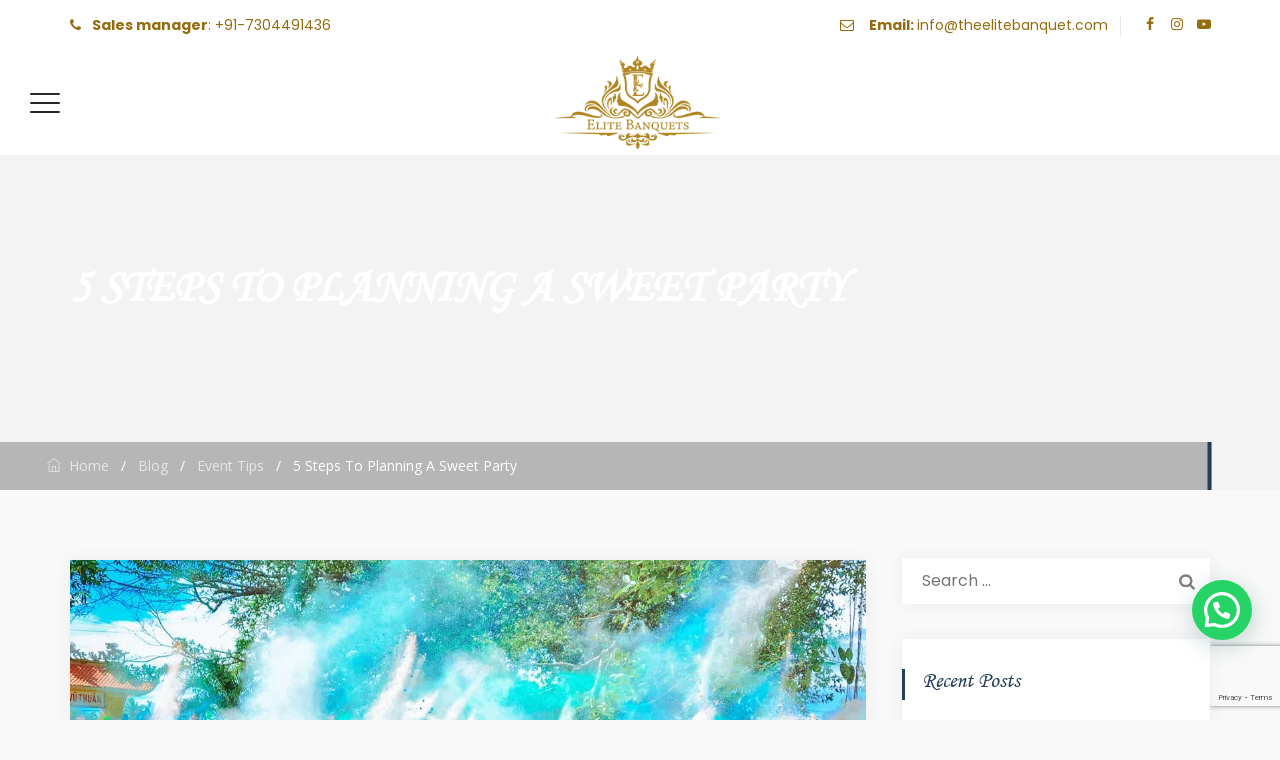

--- FILE ---
content_type: text/html; charset=utf-8
request_url: https://www.google.com/recaptcha/api2/anchor?ar=1&k=6LcbsLYbAAAAAA83XKjdt7jxA1i9_biC5RnGV2cM&co=aHR0cHM6Ly90aGVlbGl0ZWJhbnF1ZXQuY29tOjQ0Mw..&hl=en&v=N67nZn4AqZkNcbeMu4prBgzg&size=invisible&anchor-ms=20000&execute-ms=30000&cb=t242tk3rp7bc
body_size: 48845
content:
<!DOCTYPE HTML><html dir="ltr" lang="en"><head><meta http-equiv="Content-Type" content="text/html; charset=UTF-8">
<meta http-equiv="X-UA-Compatible" content="IE=edge">
<title>reCAPTCHA</title>
<style type="text/css">
/* cyrillic-ext */
@font-face {
  font-family: 'Roboto';
  font-style: normal;
  font-weight: 400;
  font-stretch: 100%;
  src: url(//fonts.gstatic.com/s/roboto/v48/KFO7CnqEu92Fr1ME7kSn66aGLdTylUAMa3GUBHMdazTgWw.woff2) format('woff2');
  unicode-range: U+0460-052F, U+1C80-1C8A, U+20B4, U+2DE0-2DFF, U+A640-A69F, U+FE2E-FE2F;
}
/* cyrillic */
@font-face {
  font-family: 'Roboto';
  font-style: normal;
  font-weight: 400;
  font-stretch: 100%;
  src: url(//fonts.gstatic.com/s/roboto/v48/KFO7CnqEu92Fr1ME7kSn66aGLdTylUAMa3iUBHMdazTgWw.woff2) format('woff2');
  unicode-range: U+0301, U+0400-045F, U+0490-0491, U+04B0-04B1, U+2116;
}
/* greek-ext */
@font-face {
  font-family: 'Roboto';
  font-style: normal;
  font-weight: 400;
  font-stretch: 100%;
  src: url(//fonts.gstatic.com/s/roboto/v48/KFO7CnqEu92Fr1ME7kSn66aGLdTylUAMa3CUBHMdazTgWw.woff2) format('woff2');
  unicode-range: U+1F00-1FFF;
}
/* greek */
@font-face {
  font-family: 'Roboto';
  font-style: normal;
  font-weight: 400;
  font-stretch: 100%;
  src: url(//fonts.gstatic.com/s/roboto/v48/KFO7CnqEu92Fr1ME7kSn66aGLdTylUAMa3-UBHMdazTgWw.woff2) format('woff2');
  unicode-range: U+0370-0377, U+037A-037F, U+0384-038A, U+038C, U+038E-03A1, U+03A3-03FF;
}
/* math */
@font-face {
  font-family: 'Roboto';
  font-style: normal;
  font-weight: 400;
  font-stretch: 100%;
  src: url(//fonts.gstatic.com/s/roboto/v48/KFO7CnqEu92Fr1ME7kSn66aGLdTylUAMawCUBHMdazTgWw.woff2) format('woff2');
  unicode-range: U+0302-0303, U+0305, U+0307-0308, U+0310, U+0312, U+0315, U+031A, U+0326-0327, U+032C, U+032F-0330, U+0332-0333, U+0338, U+033A, U+0346, U+034D, U+0391-03A1, U+03A3-03A9, U+03B1-03C9, U+03D1, U+03D5-03D6, U+03F0-03F1, U+03F4-03F5, U+2016-2017, U+2034-2038, U+203C, U+2040, U+2043, U+2047, U+2050, U+2057, U+205F, U+2070-2071, U+2074-208E, U+2090-209C, U+20D0-20DC, U+20E1, U+20E5-20EF, U+2100-2112, U+2114-2115, U+2117-2121, U+2123-214F, U+2190, U+2192, U+2194-21AE, U+21B0-21E5, U+21F1-21F2, U+21F4-2211, U+2213-2214, U+2216-22FF, U+2308-230B, U+2310, U+2319, U+231C-2321, U+2336-237A, U+237C, U+2395, U+239B-23B7, U+23D0, U+23DC-23E1, U+2474-2475, U+25AF, U+25B3, U+25B7, U+25BD, U+25C1, U+25CA, U+25CC, U+25FB, U+266D-266F, U+27C0-27FF, U+2900-2AFF, U+2B0E-2B11, U+2B30-2B4C, U+2BFE, U+3030, U+FF5B, U+FF5D, U+1D400-1D7FF, U+1EE00-1EEFF;
}
/* symbols */
@font-face {
  font-family: 'Roboto';
  font-style: normal;
  font-weight: 400;
  font-stretch: 100%;
  src: url(//fonts.gstatic.com/s/roboto/v48/KFO7CnqEu92Fr1ME7kSn66aGLdTylUAMaxKUBHMdazTgWw.woff2) format('woff2');
  unicode-range: U+0001-000C, U+000E-001F, U+007F-009F, U+20DD-20E0, U+20E2-20E4, U+2150-218F, U+2190, U+2192, U+2194-2199, U+21AF, U+21E6-21F0, U+21F3, U+2218-2219, U+2299, U+22C4-22C6, U+2300-243F, U+2440-244A, U+2460-24FF, U+25A0-27BF, U+2800-28FF, U+2921-2922, U+2981, U+29BF, U+29EB, U+2B00-2BFF, U+4DC0-4DFF, U+FFF9-FFFB, U+10140-1018E, U+10190-1019C, U+101A0, U+101D0-101FD, U+102E0-102FB, U+10E60-10E7E, U+1D2C0-1D2D3, U+1D2E0-1D37F, U+1F000-1F0FF, U+1F100-1F1AD, U+1F1E6-1F1FF, U+1F30D-1F30F, U+1F315, U+1F31C, U+1F31E, U+1F320-1F32C, U+1F336, U+1F378, U+1F37D, U+1F382, U+1F393-1F39F, U+1F3A7-1F3A8, U+1F3AC-1F3AF, U+1F3C2, U+1F3C4-1F3C6, U+1F3CA-1F3CE, U+1F3D4-1F3E0, U+1F3ED, U+1F3F1-1F3F3, U+1F3F5-1F3F7, U+1F408, U+1F415, U+1F41F, U+1F426, U+1F43F, U+1F441-1F442, U+1F444, U+1F446-1F449, U+1F44C-1F44E, U+1F453, U+1F46A, U+1F47D, U+1F4A3, U+1F4B0, U+1F4B3, U+1F4B9, U+1F4BB, U+1F4BF, U+1F4C8-1F4CB, U+1F4D6, U+1F4DA, U+1F4DF, U+1F4E3-1F4E6, U+1F4EA-1F4ED, U+1F4F7, U+1F4F9-1F4FB, U+1F4FD-1F4FE, U+1F503, U+1F507-1F50B, U+1F50D, U+1F512-1F513, U+1F53E-1F54A, U+1F54F-1F5FA, U+1F610, U+1F650-1F67F, U+1F687, U+1F68D, U+1F691, U+1F694, U+1F698, U+1F6AD, U+1F6B2, U+1F6B9-1F6BA, U+1F6BC, U+1F6C6-1F6CF, U+1F6D3-1F6D7, U+1F6E0-1F6EA, U+1F6F0-1F6F3, U+1F6F7-1F6FC, U+1F700-1F7FF, U+1F800-1F80B, U+1F810-1F847, U+1F850-1F859, U+1F860-1F887, U+1F890-1F8AD, U+1F8B0-1F8BB, U+1F8C0-1F8C1, U+1F900-1F90B, U+1F93B, U+1F946, U+1F984, U+1F996, U+1F9E9, U+1FA00-1FA6F, U+1FA70-1FA7C, U+1FA80-1FA89, U+1FA8F-1FAC6, U+1FACE-1FADC, U+1FADF-1FAE9, U+1FAF0-1FAF8, U+1FB00-1FBFF;
}
/* vietnamese */
@font-face {
  font-family: 'Roboto';
  font-style: normal;
  font-weight: 400;
  font-stretch: 100%;
  src: url(//fonts.gstatic.com/s/roboto/v48/KFO7CnqEu92Fr1ME7kSn66aGLdTylUAMa3OUBHMdazTgWw.woff2) format('woff2');
  unicode-range: U+0102-0103, U+0110-0111, U+0128-0129, U+0168-0169, U+01A0-01A1, U+01AF-01B0, U+0300-0301, U+0303-0304, U+0308-0309, U+0323, U+0329, U+1EA0-1EF9, U+20AB;
}
/* latin-ext */
@font-face {
  font-family: 'Roboto';
  font-style: normal;
  font-weight: 400;
  font-stretch: 100%;
  src: url(//fonts.gstatic.com/s/roboto/v48/KFO7CnqEu92Fr1ME7kSn66aGLdTylUAMa3KUBHMdazTgWw.woff2) format('woff2');
  unicode-range: U+0100-02BA, U+02BD-02C5, U+02C7-02CC, U+02CE-02D7, U+02DD-02FF, U+0304, U+0308, U+0329, U+1D00-1DBF, U+1E00-1E9F, U+1EF2-1EFF, U+2020, U+20A0-20AB, U+20AD-20C0, U+2113, U+2C60-2C7F, U+A720-A7FF;
}
/* latin */
@font-face {
  font-family: 'Roboto';
  font-style: normal;
  font-weight: 400;
  font-stretch: 100%;
  src: url(//fonts.gstatic.com/s/roboto/v48/KFO7CnqEu92Fr1ME7kSn66aGLdTylUAMa3yUBHMdazQ.woff2) format('woff2');
  unicode-range: U+0000-00FF, U+0131, U+0152-0153, U+02BB-02BC, U+02C6, U+02DA, U+02DC, U+0304, U+0308, U+0329, U+2000-206F, U+20AC, U+2122, U+2191, U+2193, U+2212, U+2215, U+FEFF, U+FFFD;
}
/* cyrillic-ext */
@font-face {
  font-family: 'Roboto';
  font-style: normal;
  font-weight: 500;
  font-stretch: 100%;
  src: url(//fonts.gstatic.com/s/roboto/v48/KFO7CnqEu92Fr1ME7kSn66aGLdTylUAMa3GUBHMdazTgWw.woff2) format('woff2');
  unicode-range: U+0460-052F, U+1C80-1C8A, U+20B4, U+2DE0-2DFF, U+A640-A69F, U+FE2E-FE2F;
}
/* cyrillic */
@font-face {
  font-family: 'Roboto';
  font-style: normal;
  font-weight: 500;
  font-stretch: 100%;
  src: url(//fonts.gstatic.com/s/roboto/v48/KFO7CnqEu92Fr1ME7kSn66aGLdTylUAMa3iUBHMdazTgWw.woff2) format('woff2');
  unicode-range: U+0301, U+0400-045F, U+0490-0491, U+04B0-04B1, U+2116;
}
/* greek-ext */
@font-face {
  font-family: 'Roboto';
  font-style: normal;
  font-weight: 500;
  font-stretch: 100%;
  src: url(//fonts.gstatic.com/s/roboto/v48/KFO7CnqEu92Fr1ME7kSn66aGLdTylUAMa3CUBHMdazTgWw.woff2) format('woff2');
  unicode-range: U+1F00-1FFF;
}
/* greek */
@font-face {
  font-family: 'Roboto';
  font-style: normal;
  font-weight: 500;
  font-stretch: 100%;
  src: url(//fonts.gstatic.com/s/roboto/v48/KFO7CnqEu92Fr1ME7kSn66aGLdTylUAMa3-UBHMdazTgWw.woff2) format('woff2');
  unicode-range: U+0370-0377, U+037A-037F, U+0384-038A, U+038C, U+038E-03A1, U+03A3-03FF;
}
/* math */
@font-face {
  font-family: 'Roboto';
  font-style: normal;
  font-weight: 500;
  font-stretch: 100%;
  src: url(//fonts.gstatic.com/s/roboto/v48/KFO7CnqEu92Fr1ME7kSn66aGLdTylUAMawCUBHMdazTgWw.woff2) format('woff2');
  unicode-range: U+0302-0303, U+0305, U+0307-0308, U+0310, U+0312, U+0315, U+031A, U+0326-0327, U+032C, U+032F-0330, U+0332-0333, U+0338, U+033A, U+0346, U+034D, U+0391-03A1, U+03A3-03A9, U+03B1-03C9, U+03D1, U+03D5-03D6, U+03F0-03F1, U+03F4-03F5, U+2016-2017, U+2034-2038, U+203C, U+2040, U+2043, U+2047, U+2050, U+2057, U+205F, U+2070-2071, U+2074-208E, U+2090-209C, U+20D0-20DC, U+20E1, U+20E5-20EF, U+2100-2112, U+2114-2115, U+2117-2121, U+2123-214F, U+2190, U+2192, U+2194-21AE, U+21B0-21E5, U+21F1-21F2, U+21F4-2211, U+2213-2214, U+2216-22FF, U+2308-230B, U+2310, U+2319, U+231C-2321, U+2336-237A, U+237C, U+2395, U+239B-23B7, U+23D0, U+23DC-23E1, U+2474-2475, U+25AF, U+25B3, U+25B7, U+25BD, U+25C1, U+25CA, U+25CC, U+25FB, U+266D-266F, U+27C0-27FF, U+2900-2AFF, U+2B0E-2B11, U+2B30-2B4C, U+2BFE, U+3030, U+FF5B, U+FF5D, U+1D400-1D7FF, U+1EE00-1EEFF;
}
/* symbols */
@font-face {
  font-family: 'Roboto';
  font-style: normal;
  font-weight: 500;
  font-stretch: 100%;
  src: url(//fonts.gstatic.com/s/roboto/v48/KFO7CnqEu92Fr1ME7kSn66aGLdTylUAMaxKUBHMdazTgWw.woff2) format('woff2');
  unicode-range: U+0001-000C, U+000E-001F, U+007F-009F, U+20DD-20E0, U+20E2-20E4, U+2150-218F, U+2190, U+2192, U+2194-2199, U+21AF, U+21E6-21F0, U+21F3, U+2218-2219, U+2299, U+22C4-22C6, U+2300-243F, U+2440-244A, U+2460-24FF, U+25A0-27BF, U+2800-28FF, U+2921-2922, U+2981, U+29BF, U+29EB, U+2B00-2BFF, U+4DC0-4DFF, U+FFF9-FFFB, U+10140-1018E, U+10190-1019C, U+101A0, U+101D0-101FD, U+102E0-102FB, U+10E60-10E7E, U+1D2C0-1D2D3, U+1D2E0-1D37F, U+1F000-1F0FF, U+1F100-1F1AD, U+1F1E6-1F1FF, U+1F30D-1F30F, U+1F315, U+1F31C, U+1F31E, U+1F320-1F32C, U+1F336, U+1F378, U+1F37D, U+1F382, U+1F393-1F39F, U+1F3A7-1F3A8, U+1F3AC-1F3AF, U+1F3C2, U+1F3C4-1F3C6, U+1F3CA-1F3CE, U+1F3D4-1F3E0, U+1F3ED, U+1F3F1-1F3F3, U+1F3F5-1F3F7, U+1F408, U+1F415, U+1F41F, U+1F426, U+1F43F, U+1F441-1F442, U+1F444, U+1F446-1F449, U+1F44C-1F44E, U+1F453, U+1F46A, U+1F47D, U+1F4A3, U+1F4B0, U+1F4B3, U+1F4B9, U+1F4BB, U+1F4BF, U+1F4C8-1F4CB, U+1F4D6, U+1F4DA, U+1F4DF, U+1F4E3-1F4E6, U+1F4EA-1F4ED, U+1F4F7, U+1F4F9-1F4FB, U+1F4FD-1F4FE, U+1F503, U+1F507-1F50B, U+1F50D, U+1F512-1F513, U+1F53E-1F54A, U+1F54F-1F5FA, U+1F610, U+1F650-1F67F, U+1F687, U+1F68D, U+1F691, U+1F694, U+1F698, U+1F6AD, U+1F6B2, U+1F6B9-1F6BA, U+1F6BC, U+1F6C6-1F6CF, U+1F6D3-1F6D7, U+1F6E0-1F6EA, U+1F6F0-1F6F3, U+1F6F7-1F6FC, U+1F700-1F7FF, U+1F800-1F80B, U+1F810-1F847, U+1F850-1F859, U+1F860-1F887, U+1F890-1F8AD, U+1F8B0-1F8BB, U+1F8C0-1F8C1, U+1F900-1F90B, U+1F93B, U+1F946, U+1F984, U+1F996, U+1F9E9, U+1FA00-1FA6F, U+1FA70-1FA7C, U+1FA80-1FA89, U+1FA8F-1FAC6, U+1FACE-1FADC, U+1FADF-1FAE9, U+1FAF0-1FAF8, U+1FB00-1FBFF;
}
/* vietnamese */
@font-face {
  font-family: 'Roboto';
  font-style: normal;
  font-weight: 500;
  font-stretch: 100%;
  src: url(//fonts.gstatic.com/s/roboto/v48/KFO7CnqEu92Fr1ME7kSn66aGLdTylUAMa3OUBHMdazTgWw.woff2) format('woff2');
  unicode-range: U+0102-0103, U+0110-0111, U+0128-0129, U+0168-0169, U+01A0-01A1, U+01AF-01B0, U+0300-0301, U+0303-0304, U+0308-0309, U+0323, U+0329, U+1EA0-1EF9, U+20AB;
}
/* latin-ext */
@font-face {
  font-family: 'Roboto';
  font-style: normal;
  font-weight: 500;
  font-stretch: 100%;
  src: url(//fonts.gstatic.com/s/roboto/v48/KFO7CnqEu92Fr1ME7kSn66aGLdTylUAMa3KUBHMdazTgWw.woff2) format('woff2');
  unicode-range: U+0100-02BA, U+02BD-02C5, U+02C7-02CC, U+02CE-02D7, U+02DD-02FF, U+0304, U+0308, U+0329, U+1D00-1DBF, U+1E00-1E9F, U+1EF2-1EFF, U+2020, U+20A0-20AB, U+20AD-20C0, U+2113, U+2C60-2C7F, U+A720-A7FF;
}
/* latin */
@font-face {
  font-family: 'Roboto';
  font-style: normal;
  font-weight: 500;
  font-stretch: 100%;
  src: url(//fonts.gstatic.com/s/roboto/v48/KFO7CnqEu92Fr1ME7kSn66aGLdTylUAMa3yUBHMdazQ.woff2) format('woff2');
  unicode-range: U+0000-00FF, U+0131, U+0152-0153, U+02BB-02BC, U+02C6, U+02DA, U+02DC, U+0304, U+0308, U+0329, U+2000-206F, U+20AC, U+2122, U+2191, U+2193, U+2212, U+2215, U+FEFF, U+FFFD;
}
/* cyrillic-ext */
@font-face {
  font-family: 'Roboto';
  font-style: normal;
  font-weight: 900;
  font-stretch: 100%;
  src: url(//fonts.gstatic.com/s/roboto/v48/KFO7CnqEu92Fr1ME7kSn66aGLdTylUAMa3GUBHMdazTgWw.woff2) format('woff2');
  unicode-range: U+0460-052F, U+1C80-1C8A, U+20B4, U+2DE0-2DFF, U+A640-A69F, U+FE2E-FE2F;
}
/* cyrillic */
@font-face {
  font-family: 'Roboto';
  font-style: normal;
  font-weight: 900;
  font-stretch: 100%;
  src: url(//fonts.gstatic.com/s/roboto/v48/KFO7CnqEu92Fr1ME7kSn66aGLdTylUAMa3iUBHMdazTgWw.woff2) format('woff2');
  unicode-range: U+0301, U+0400-045F, U+0490-0491, U+04B0-04B1, U+2116;
}
/* greek-ext */
@font-face {
  font-family: 'Roboto';
  font-style: normal;
  font-weight: 900;
  font-stretch: 100%;
  src: url(//fonts.gstatic.com/s/roboto/v48/KFO7CnqEu92Fr1ME7kSn66aGLdTylUAMa3CUBHMdazTgWw.woff2) format('woff2');
  unicode-range: U+1F00-1FFF;
}
/* greek */
@font-face {
  font-family: 'Roboto';
  font-style: normal;
  font-weight: 900;
  font-stretch: 100%;
  src: url(//fonts.gstatic.com/s/roboto/v48/KFO7CnqEu92Fr1ME7kSn66aGLdTylUAMa3-UBHMdazTgWw.woff2) format('woff2');
  unicode-range: U+0370-0377, U+037A-037F, U+0384-038A, U+038C, U+038E-03A1, U+03A3-03FF;
}
/* math */
@font-face {
  font-family: 'Roboto';
  font-style: normal;
  font-weight: 900;
  font-stretch: 100%;
  src: url(//fonts.gstatic.com/s/roboto/v48/KFO7CnqEu92Fr1ME7kSn66aGLdTylUAMawCUBHMdazTgWw.woff2) format('woff2');
  unicode-range: U+0302-0303, U+0305, U+0307-0308, U+0310, U+0312, U+0315, U+031A, U+0326-0327, U+032C, U+032F-0330, U+0332-0333, U+0338, U+033A, U+0346, U+034D, U+0391-03A1, U+03A3-03A9, U+03B1-03C9, U+03D1, U+03D5-03D6, U+03F0-03F1, U+03F4-03F5, U+2016-2017, U+2034-2038, U+203C, U+2040, U+2043, U+2047, U+2050, U+2057, U+205F, U+2070-2071, U+2074-208E, U+2090-209C, U+20D0-20DC, U+20E1, U+20E5-20EF, U+2100-2112, U+2114-2115, U+2117-2121, U+2123-214F, U+2190, U+2192, U+2194-21AE, U+21B0-21E5, U+21F1-21F2, U+21F4-2211, U+2213-2214, U+2216-22FF, U+2308-230B, U+2310, U+2319, U+231C-2321, U+2336-237A, U+237C, U+2395, U+239B-23B7, U+23D0, U+23DC-23E1, U+2474-2475, U+25AF, U+25B3, U+25B7, U+25BD, U+25C1, U+25CA, U+25CC, U+25FB, U+266D-266F, U+27C0-27FF, U+2900-2AFF, U+2B0E-2B11, U+2B30-2B4C, U+2BFE, U+3030, U+FF5B, U+FF5D, U+1D400-1D7FF, U+1EE00-1EEFF;
}
/* symbols */
@font-face {
  font-family: 'Roboto';
  font-style: normal;
  font-weight: 900;
  font-stretch: 100%;
  src: url(//fonts.gstatic.com/s/roboto/v48/KFO7CnqEu92Fr1ME7kSn66aGLdTylUAMaxKUBHMdazTgWw.woff2) format('woff2');
  unicode-range: U+0001-000C, U+000E-001F, U+007F-009F, U+20DD-20E0, U+20E2-20E4, U+2150-218F, U+2190, U+2192, U+2194-2199, U+21AF, U+21E6-21F0, U+21F3, U+2218-2219, U+2299, U+22C4-22C6, U+2300-243F, U+2440-244A, U+2460-24FF, U+25A0-27BF, U+2800-28FF, U+2921-2922, U+2981, U+29BF, U+29EB, U+2B00-2BFF, U+4DC0-4DFF, U+FFF9-FFFB, U+10140-1018E, U+10190-1019C, U+101A0, U+101D0-101FD, U+102E0-102FB, U+10E60-10E7E, U+1D2C0-1D2D3, U+1D2E0-1D37F, U+1F000-1F0FF, U+1F100-1F1AD, U+1F1E6-1F1FF, U+1F30D-1F30F, U+1F315, U+1F31C, U+1F31E, U+1F320-1F32C, U+1F336, U+1F378, U+1F37D, U+1F382, U+1F393-1F39F, U+1F3A7-1F3A8, U+1F3AC-1F3AF, U+1F3C2, U+1F3C4-1F3C6, U+1F3CA-1F3CE, U+1F3D4-1F3E0, U+1F3ED, U+1F3F1-1F3F3, U+1F3F5-1F3F7, U+1F408, U+1F415, U+1F41F, U+1F426, U+1F43F, U+1F441-1F442, U+1F444, U+1F446-1F449, U+1F44C-1F44E, U+1F453, U+1F46A, U+1F47D, U+1F4A3, U+1F4B0, U+1F4B3, U+1F4B9, U+1F4BB, U+1F4BF, U+1F4C8-1F4CB, U+1F4D6, U+1F4DA, U+1F4DF, U+1F4E3-1F4E6, U+1F4EA-1F4ED, U+1F4F7, U+1F4F9-1F4FB, U+1F4FD-1F4FE, U+1F503, U+1F507-1F50B, U+1F50D, U+1F512-1F513, U+1F53E-1F54A, U+1F54F-1F5FA, U+1F610, U+1F650-1F67F, U+1F687, U+1F68D, U+1F691, U+1F694, U+1F698, U+1F6AD, U+1F6B2, U+1F6B9-1F6BA, U+1F6BC, U+1F6C6-1F6CF, U+1F6D3-1F6D7, U+1F6E0-1F6EA, U+1F6F0-1F6F3, U+1F6F7-1F6FC, U+1F700-1F7FF, U+1F800-1F80B, U+1F810-1F847, U+1F850-1F859, U+1F860-1F887, U+1F890-1F8AD, U+1F8B0-1F8BB, U+1F8C0-1F8C1, U+1F900-1F90B, U+1F93B, U+1F946, U+1F984, U+1F996, U+1F9E9, U+1FA00-1FA6F, U+1FA70-1FA7C, U+1FA80-1FA89, U+1FA8F-1FAC6, U+1FACE-1FADC, U+1FADF-1FAE9, U+1FAF0-1FAF8, U+1FB00-1FBFF;
}
/* vietnamese */
@font-face {
  font-family: 'Roboto';
  font-style: normal;
  font-weight: 900;
  font-stretch: 100%;
  src: url(//fonts.gstatic.com/s/roboto/v48/KFO7CnqEu92Fr1ME7kSn66aGLdTylUAMa3OUBHMdazTgWw.woff2) format('woff2');
  unicode-range: U+0102-0103, U+0110-0111, U+0128-0129, U+0168-0169, U+01A0-01A1, U+01AF-01B0, U+0300-0301, U+0303-0304, U+0308-0309, U+0323, U+0329, U+1EA0-1EF9, U+20AB;
}
/* latin-ext */
@font-face {
  font-family: 'Roboto';
  font-style: normal;
  font-weight: 900;
  font-stretch: 100%;
  src: url(//fonts.gstatic.com/s/roboto/v48/KFO7CnqEu92Fr1ME7kSn66aGLdTylUAMa3KUBHMdazTgWw.woff2) format('woff2');
  unicode-range: U+0100-02BA, U+02BD-02C5, U+02C7-02CC, U+02CE-02D7, U+02DD-02FF, U+0304, U+0308, U+0329, U+1D00-1DBF, U+1E00-1E9F, U+1EF2-1EFF, U+2020, U+20A0-20AB, U+20AD-20C0, U+2113, U+2C60-2C7F, U+A720-A7FF;
}
/* latin */
@font-face {
  font-family: 'Roboto';
  font-style: normal;
  font-weight: 900;
  font-stretch: 100%;
  src: url(//fonts.gstatic.com/s/roboto/v48/KFO7CnqEu92Fr1ME7kSn66aGLdTylUAMa3yUBHMdazQ.woff2) format('woff2');
  unicode-range: U+0000-00FF, U+0131, U+0152-0153, U+02BB-02BC, U+02C6, U+02DA, U+02DC, U+0304, U+0308, U+0329, U+2000-206F, U+20AC, U+2122, U+2191, U+2193, U+2212, U+2215, U+FEFF, U+FFFD;
}

</style>
<link rel="stylesheet" type="text/css" href="https://www.gstatic.com/recaptcha/releases/N67nZn4AqZkNcbeMu4prBgzg/styles__ltr.css">
<script nonce="sGftSEgMRS-XBGI6qGSWAw" type="text/javascript">window['__recaptcha_api'] = 'https://www.google.com/recaptcha/api2/';</script>
<script type="text/javascript" src="https://www.gstatic.com/recaptcha/releases/N67nZn4AqZkNcbeMu4prBgzg/recaptcha__en.js" nonce="sGftSEgMRS-XBGI6qGSWAw">
      
    </script></head>
<body><div id="rc-anchor-alert" class="rc-anchor-alert"></div>
<input type="hidden" id="recaptcha-token" value="[base64]">
<script type="text/javascript" nonce="sGftSEgMRS-XBGI6qGSWAw">
      recaptcha.anchor.Main.init("[\x22ainput\x22,[\x22bgdata\x22,\x22\x22,\[base64]/[base64]/[base64]/ZyhXLGgpOnEoW04sMjEsbF0sVywwKSxoKSxmYWxzZSxmYWxzZSl9Y2F0Y2goayl7RygzNTgsVyk/[base64]/[base64]/[base64]/[base64]/[base64]/[base64]/[base64]/bmV3IEJbT10oRFswXSk6dz09Mj9uZXcgQltPXShEWzBdLERbMV0pOnc9PTM/bmV3IEJbT10oRFswXSxEWzFdLERbMl0pOnc9PTQ/[base64]/[base64]/[base64]/[base64]/[base64]\\u003d\x22,\[base64]\x22,\x22wrhcw7LDo8KYI8KhT8KMcQ7DisKDw5YUAVDClsOQEFbDiybDpVHCjWwBeQvCtwTDplNNKmtnV8OMU8OVw5J4H3vCuwtJM8KifgVgwrsXw4jDnsK4IsKPwojCssKPw55sw7hKBMK2N2/DgMOoUcO3w5HDqwnChcOLwociCsO+FCrCgsOnMHhwKsOWw7rCiQ3DqcOEFHwywofDqk3CtcOIwqzDnMOlYQbDgsK9wqDCrE3CgEIMw53Dm8K3wqoxw4MKwrzCgsKzwqbDvWrDisKNwonDtGJlwrhdw781w4nDjMKBXsKRw6k6PMOcdcKkTB/[base64]/CqsO7FHwGw580UxteQsKuwp/CglRzA8Oow6jCvMKnwo/[base64]/DlcOvwqVjJcOwNcOkAsOnQ8KzwoMSw4A9LMO/w5oLwrnDimIcK8O5QsOoIMKrEhPCjcKYKRHCv8K5wp7CoWfCpG0geMOuworClSg2bAxVwpzCq8OcwrMMw5USworCpCA4w6DDjcOowqY/GmnDhsKeGVN9NX7Du8KRw7E4w7N5JMKwS2jCuHYmQ8KZw7zDj0dEPl0Ew6PClA12wrIGwpjCkU3DoEVrG8K6SlbCuMKRwqk/QjHDpjfCpyBUwrHDjMKEacOHw4h5w7rCisKiM2ogPMO3w7bCusKvb8OLZwvDrVU1ZcKQw5/CngF7w64iwogAR0PDssOYRB3DhV5iecOww4IeZnrCtUnDiMKfw5nDlh3Cv8KWw5pGwpnDvBZhC3IJNXREw4Mzw5TChADCmzTDt1Bow5FyNmItBEHDsMOcDcOfw58gDgB+STjDvcKLa3pNG2c9ZMO6eMKsLwBSYwLCkMOVXcKbOmtqYhBSUwpAw7fDowdJO8KHw7/ChAHCuCRiw5oJwrccN3IBwqLCkUTCu03DtsKbw794w5cYIcORw5wQwr/[base64]/CrMO7WMKUw5zDg8KoVDZcw6oeNsKYCy/Du0RZUmLCqsK8Yk3DnMKXw4TDoglAwqLCo8OJwpIJw4vCncOIw7vCscKkcMKrSnxwfMK9wo8jfV7ChsO7wpnCnU/DjMOFw47Ck8KMfl0KUx/CkwzCrsK1TA3DoAbDpTDCrcO3w7pUwqxjw6TDiMOtwpPDn8KHSn3DgMK4w6VvUykfwr0KAsKqH8K7LsKawpJ8wrHDhcOrw51ZSsK4wonDsjwHwr/DicOLVsKawqsuUMO3V8KSJ8OWf8OOw4rDjG/CtcO+NMK2BD7CqAXChVBwwrYlwp3DmnjDu3vCocKsDsKvcxXCuMOcDcKiD8OaLSTDg8KtwoLDugReXMKkSsKpw63DkCDDk8O0wp3CkcKSHMKgw4/[base64]/CgQlEV8O8eWF/[base64]/[base64]/w6UqwqcMw4jCim9bDsO/wq4RbsOWw73Cp8OyE8KyRyjCr8O/ISLDgMK/A8OYw6LCkXXClMOpwoPClBvCnFPCrl3DuCYMwpULw4cibsO/wqITXw59wrvDiy3Do8OTQMKwAW/DncKKw5/[base64]/DoMKowqEnwq5dwpPDrDTCmm7Cm8OqBsKRwpwjPQFQQcK6fsKCP31ZbnMAJ8OfF8OmS8OCwoUFOAlYw5rCjMOHV8KLQ8Oqwq7DrcK1w4DCmBTDiEgHKcOYeMK/Y8OmIsO5WsKNw7Vgw6FnwrvDv8OCXxp0UcKmw5LCs1DDpER/N8K5IQ4cLm/DjHo9BUrCiQLDrsO4worDlUR8w5bCgHlJU3EmVcOzwpoxw4xUwr0NDkHClXAjwr1ONkPCixzDhA7Ct8ORw4LCtXFeCcOqwp/DqcOhAkU0XXdHwrAWasOVwqnChwJcwot4QBJLwqVTw5zDngYDf2lFw5ZcecO9BcKGwqTDssKXw6Ykw6TClhHDnMOMwpYDA8KUwqtyw4VVAFFLw50PYcKLPhXDrMOvDMKEYcK6AcOhOsK0ZjTCu8O+PsOOw6U3Exk1wonCukbDoj/Do8OhBSXDmUoDwooCPsKXwqoVw7wbPsKlDMK4Vwo+agYKwpxpw53DtBvCnUUjwrTCi8OuZgAiT8OmwrnCjX4Hw4wfXMO7w6/[base64]/Dky9Xw6jCpsOzejhsSV0Rwookw6zCiBtBwqdcdsOdw5YJw6kSw5XCmVVQw6pOwqrDgVVtJ8K4Y8O9DnrDh0RgUcO/[base64]/Cm8O0wrzDg8K2w51bLWIBw4htIMKfwrVNw6ItD8K2divDrcKRw5zDhMOtw5DCllZZw4wyYsOiw7PDpnbDssOvI8Kpw5hDw5x8w7BnwroCQwvDvRUcwpwqMsO2w4x/[base64]/DphJZSzrCg8KPw5RHwq10GjRsKMKXw63DvTzDiMKdScOQesKyOcKkZC/CrMKzw77Cs2h8w6rDm8K0w4LDhQNdwrfCuMKQwrRTwpJAw6PDv2cZJl/CtcOuR8OXw7Vww5zDhxXCjVEcw6Bzw4PCph7DmQBWKcOAEnXDh8K+WhHDtygbIMOBwr3DkcK/UcKKOGx8w4ILOcKCw6bCqsKyw7XCk8O2dSYRwozCmRFIA8K+w47CuCNsJWvDjcOMwpgqw77CmENAJsOqw6HCpz/DgnViwrrDh8OZw4DCt8OGw6VAWcKkY14aDsOgbVMULR1BwpbDjj1EwoZxwqlxw6rDlABLwrvCoBU3wp5Cw5t/XTvDgsKvwrsww6hTMRR9w69/w73Cp8K8JQ91CXfDvGjCrMKPwqTDrwQNw5kCw5LCsS/CmsK6wo/CqnJcw79Gw605VcKzwq3DuDrDsWY3ZyNFwr/[base64]/Cqj1bR3lXwrrDkwkvXlTCksKKGwnDvMOBw59UK1PCpWTDlcO0w4VFw5LCr8OxRyHDq8Oow6MAWcOWwrjDpMKfDBk5eEXDgTcswo5MZcKeLcOswoQuwqZewr/CqsO1UsKRw7hVwqDCq8OzwqAaw4TCk1HDlMOOLl5rwpzCikwkdsKcZ8OSwoTCrcOhw73DlkzCvcKRAG88w4TDjQ7Cj0vDj1vDksKMwrItwq/[base64]/ClhdRwqxfaG7CscK0w4BOZFTDjkHDuMOUNR/DnsKQMUBDFMK7NjthwrbDmMOCTmYPw71UQD5Kw6wxCxTDg8KNwqJTZcOFw4PCicOrDwrCrsOtw4LDtRnDnMO8w5o3w78JP2zCsMK0PsOiGSnDssKIFVvDicOlw4UvCT0qw617Ew1TK8O9wrlMw5nCtcOYw7pndgvCgHgIwpVcw5EEw6k7w7obw6/CjMO3w4IiVMKMUQ7DhMKvwoZMwp3DgjbDoMKyw6UCG0hPw4HDtcOxw5gaBhcNwqrCqVfDo8O4fMK5wrnCpgYJw5Q/w5g3w7jCusK8wqcBYUjDkm/DnhHDhcOVX8KGwplNw6jDg8OEeQ3Cv2fCkGbCtlTCusKgesOiaMKjW0jDpsOnw63CocOQTMKIw5nDusO9ScKUQcKlHcOJwpgCbsKQRcO8w7HCkMKEwoluwqhCwoERw5wew7rDt8KIw5HClcK4aw8BEgtuVGxzw5gAw43DtsKww77CjFDDsMO1fDJmw41LFhQHw51/FRTDvA7DthIXwpF9w4YVwpduw50vwqDDiw9Ff8Osw7bDugdlw7rCjTHCjsKxb8Kew73DtMK/wpPCiMOLw6HDsDzChHZYwq3CkRIsTsK4w68Vw5XCuiLCmMKCY8KiwpPCkMOmLMKnwqduNwDCmsOFFQwCGnFjTEJ8PQfDsMKFfyxZw4ZCwrQuAxprwpzDvsOsYXFdZMKjGGBoWzAjVsK/YcOsI8OVN8KjwoJYwpZxwq5Owr5iw6tuMkk/RmI8wrRJTEPCrcOMwrY9wqfDuGjCrmjCgsOfw7vCgGvCicOGecOBwq8TwqLDhU4yOlYdBcOoaSJYP8KHDcKjPV/CjT3ChcOyZSpXw5Ujw4lCw6XDg8OUZCcwAcKjwrbCkx7CoH7DiMKKwp3ChhZ0Vy0Mwrx6wpTDoV/DgF3DsTtLwrbClhDDtFPCpwLDpMOhw5Y6w6FFFHPDgsKxwpQSw6Y8CcK6w6PDpcOfwpvCtDBcwqjCl8KnKMOlwrbDjMOSw5dCw5fCqcK1w6cYwq3Cg8O4w7hQwp7CtnQLwqXCnMKMw4xZw6AOw7koAcOwYRTDsC3Dj8K5woNEw5HCssOoCx/[base64]/CgEclw59tWDxFwpxew5vDmwwLwpoUIsKZwqjDp8Opw6giw59xAsO9w7PDt8K/M8OQwqrDnUXCmT7CjcOPw4zDgSkZbBZOwrrCjXjDt8KEUCfChCAQw7PDr0LCihc6w7JmwqXDmsOBwrhvwrXCrxLDn8Khwq0kHzA9wrJ+LMK0wq/Dm33DvBbDizTClcK9w5tVwrHDtsKBwp3Ciw9sYsKUwqPDj8KWwpwDDBjDrcOrwpw6XMKgwrrCmcOtw7vDncKRw7HDnBnDnsKFwoo5w7liw5wCHsOZSsK7wpxBMMOHw6nCjcOrw4k0TRgQJA7DrlLCuXrDgm/[base64]/[base64]/[base64]/[base64]/CqSkawrrDqcKpw4DDnXjDnl/[base64]/CqMOjL8OBwqPCk8K+w5DDsTfDtcKjFArCqQ/Cgn7Cnh9sB8Oywr7DuDPDon8/EFbDgwU2w4rCvMKJIl0yw45WwoprwoHDq8OPw6stw6MzwrfDkMKrfsOrR8KqYsK0wpjCssO0w6YGS8KtRWwvwprCs8KMdAZbAyE4f3BFwqfCr20qQzY+TD/CgzzDmVDChVUnw7HDkCUqwpXDkhvCmMKdw7FcZlJhMsKcek/CosKZw5VvOx/DuX4EwprCl8KlW8OiExLDtTccw4E0woANFsODAMKNwrvCjcOLwplfDCBaLn/[base64]/CpsKHw7d4w4osw6PCucO+wrdWbk0QbMK3w6oXGcOewrM0wrx6wrpMA8Kmcl/Dl8OQfMKEHsO2ZxTCncOrw4fCicOkH0dgwoLDsyI1LirCrWzDiBUpw5PDpHXCrQ8hcGbCiVxlwoTDusOTw6HDsSAOw5TDtMOqw7jCli0NFcKgwqFXwrFrMMOdCwPCsMKxEcKTEFDCsMORwpZMwqE4IsKbwoPCiQQgw6XDjsOTCArCmAVtw6NmwrbDjsO5w6Amwo/[base64]/Du0PDszF2wqXCg0IFwosxw6AvPsOpwoFFN0bCusKLwrhxXDMjbsKqw53Dlj5WOh3DhzjCkMOswplyw4bDiT3DocOjecOnw7TChMO7w70Hwptaw6fDqsO8wo9wwr1SwoTCosOsPsOGV8OwRFU7dMOCw73CvMKNaMKew7PDkQHDr8KXEV/[base64]/Ymp9Y2Emw4DCusOveVvDoC0hwoohw6bDjsOQQMKCcMKrw6BRw7JrN8K+w6rCnsKlTQTCh1PDry8ZwqnCnDVfFsKkQANUPERdwq/CpsOvBTJXRjPCtcKowpJ9wozCm8OvVcOUSMKMw6jCggRNNV/CsD1LwrlswoDDrsK1BQdVwr/DgHpnw4LDssO5EcOmLsKceBsuw5LDtwXDjkLCoCEtX8Ksw4MLJREIw4JwOwfDvSgqV8OSw7DCj0J4w63DgjjDmMOMwrLDoWrDpMKlDsOWw73CoQzCkcKIwpLCqh/DogNiw403woEcY3fCtcO0wr7CpcOLXcKBBXTCksKLfgQOwociRBHDggrDgXEOVsOOLUPDsH7CjsKTwo/[base64]/CtMKLJSzDujDDn8K3wp9MRW5XKxjCk8KrAcK1RcK4T8Okw7wmwrjDi8OqBsKNwpYZFMKKKlrCligYworCmMO3w7wnw4jCisKdwr85W8KOOcKoFsKmW8OKHSLDsD5Fw5hkwobDjDxdwpjCr8K5wozDnTkqbsOTw7cWEUcEw7FHw6tVOcKpTMKQwpPDlisoXMKwN3/[base64]/Cj8KOw68PSWhCBcK4GBHCtj/ClEA/wojCicOHw67DuCDDnwBEOx9YbsK3wpkbAMOpw6FXwrJTF8Kxw4zDrcOLw7Fow5fCnzUSOBnCl8K7w5p5eMO8w6LDhsK8wq/[base64]/DqsKQVsKFwpUwwqbCjMKVwrAkOMOxwrrCncK6G8K1WRLDkMOUXFvDmVM9DcKmwrHCoMOvcMKlUMKawpXCo0HDmBTDqTnCoADCmsOBOToUw5Jzw6/DoMKfKn/Du1rCqiYowrnCmcKYL8OIwrsawqB1wqbCmcKPZ8OUFlLCssKBw5DDhArCuGDDrsKEw79FLMOle3gxS8KUNcKsKMKbNlcHMsKMw4MyVlLDkcK3ZsOnw5AdwpQSayhzw6ptwq/DuMKPWcKwwpgXw5HDvMKRwoHDjHY7WMKqwrDDjlHDgMOew4YqwplvwrrCkMOKwrbCvSlqwqpPwrpWw6LCjEDDnHBmfXhRE8Kpw75URcOOw5rDqk/Dl8Kfw7xlasOLV1PCncO1GSQjE10gwq4nw4Zpbx/DuMOgZGXDjMKsFgIewq9lKMOOw4TCinvCn1nCrHbCscKUw5vDvsOHdMKvFEDDultKw5hBO8Kgw6Upw4JQVcOGKUHDkcKBfMK6w6fDpMKsAEcmEMOiwqHDnFUvwo/CjWXCr8OKEMOkTgPDqBPDniLCjsO4dSDDhipowqwmLhlMA8Oxwrh8OcKow6/CtVTCsmjDr8KJwqTDuhNdw5TDplJDMsKCwqvCszTDnitXw4/DjAItwqTDgsOfRcO6McKgw7/[base64]/ZAjCisO7YMKCTMOjKsO3HcK+wqUxwpFsKjgQVEM2w57DrhzDp0xmworDt8OeVyU5GwnDgMKbACxLMsK4cDzCqMKARTUiwqBPwp3CmcOEQGHDmzzDqcKywo/[base64]/DvcKAHcKIGsKowoXDkMO5X03Dmm3Cgxwvw6vDk8OTc2HCjysIflfDqygpw4oUOsOPPxTCtTTDh8KWX0Q2EQfDiQ1KwoBCJn8Bw4p5wr8yMGrDo8Oew67CnDJyNsKBF8KeFcKyCl5NEcKhMMKmwoYOw7jCmTMTPj3DthoBdcKrfn4iOTQqR2AzKw/[base64]/[base64]/D8Odw7dqwrTChsO+BWQrwpzCuWMiw4fDnBttwrcOwod3bn3CjcOhw6PCsMOPcSvCqlfCkcKVPsOUwqJZRGHDo3rDj2gfG8OVw6lcSsKqKSbCj1nDlj9Ew7ZqDVfDj8KjwpQEwqLDrWHDv2k1HRhkOMOLfDZAw45KKcOEw6czwoJbfEgjw6oiw6/Dq8OmYsOxw4TCuQ/DiGkvbnPCsMKMOmkaw5PCvyLDkcKUwpY3WxPDt8OdMHnCl8O7MEwNS8Kyb8Khw6ZOW3bDqsO6w5jDgivCqcOGRcKHbMKnZcOSZXkjJcOUwqLDvRF0w5w0LwvDu0/DnW3CrcO0ElcXw4PDlsKfw6zCmsOAw6YwwpAWwppdw6Iww70AwovDmMOWw5xgwro8dVHCk8O1w6IIwpwaw6MdHsKzScK/w6zDicOJw61ocVHDhsO9woLCvnHDpMOaw6bCmsOMw4QRQ8O1FsKIccOeAcOxwqwLM8KPWzoDw6rDnD9uwphqw4XCiD7DosOBTMKJOTjDrsKZwoDDiwh6wpc4Mwcmw40aRMKHPMOHw7ljIAdbwoRGN17CsEx4McOkURI7VcK/w43CjwNLYsO+ccKGUcOiFTnDrUzDoMOZwofCpMKRwq/DoMO3WsKBwrxea8Kkw746w6fCiCYMwqdmw6nDqz/[base64]/DkMOCw4N1w7DCq8OpVyQ1wqsZd8Ope8OncCbDiXEIw6ldw6vCu8KbOMOCCR4Tw7fCpnxDw7nDusOcwrXCvCMBPRHCgsKAw7l/SlRgPcKCSwkww541wpl6blPDmsKgXMOfw7ouw44ew6Jhwopvwqstw7PCg3TDj1V7G8KTICdqOsOpAcOZUgnDkA1SckNeZjQPWMOpw41Lw58Zwr/DucOMO8KoAMOiwpnCt8OtWBfDlsKRw6LClwg0w501w6fCtcOub8KdBsO+bDhGwqN/XsOgL2oFwpDDjxvDknpWwrp9bQ3CicKqEWY8X0bDmsKVwrwbDcOVw4jCqMO+wp/DizMlAWjCv8KiwqDCgUEAwpfDrMOLw4EzwoPDmMK5wr3Cp8O2eG02wprCvAfDi30ywr/Cp8KowqQoaMK7wpFUBcKiwpMELMKjwrXCq8KEWsORN8KNw4vCrWrDoMKhw7QFI8O/N8KqcMOgw4HCv8OZC8K2MA7DijF7wqFYw73DvcO9KMOoA8OQGMO/OUosUSfCth7Co8K7CSNOw7Qkw4LDikteOg/CsERHeMOHNsOhw7zDjMO0wrnCoCLCjnLDq3Fxw77CiCnCssOQwp7DnUHDk8KawoNEw59Lw7tEw4gUMwPClBPDpl45w7rCrRhwPcOFwoMewphdCMKmw4LDj8OqOMKgw6/DiADClSDDgTfDmcK+GyguwrxBTHwAw6PCokwHFCPCncKGHcKvAEHDmsO0WcOpFsKWb1nDoBnCuMO5QXMEesOMS8KcwrDDvUPDvnQBwp7DkcOYW8ORw6XCnkXDscOhw7/[base64]/CnsK3QhIEwpUKXcORasOCwr7DrMKPU0R5wpc9wq8/B8Orw6cfBMK5w69/[base64]/CjMKFPcKqDcKNwoQYwqvDn3DCqsKvUFUxFQjDtsK1GsOGwqnDtcOSahHClAjDvllOwr3Co8Oaw6cjwq7Cu3/Ds0LDvg56QmEAL8KVVsOTasOow7sCwoUeLk7DlEcxw4tfCkHCpMONw4pGYsKFwqI1Rn1qwrJWw4I0acOmZxfCm3YqY8OZIR0ZcMK7wpscw4DCn8OxWzPDnT/DngvCpsO8PRnCpMOVw57Dp3PCqsOuwpDDlztuw5nDgsOabgB+wpZrw74nKUnDpUB/McOHwqRMwq7DswlJw5ZCdcOpRMKpw7zCqcKewr/[base64]/ZcO6dHrDsQFWMcOPwpLCjsOSw6UOHQjDu8KoT2pvA8Kmw77CksK3w4HDqMOqwqDDk8O7w5PCtX5sT8K3wrsTVXwJw4TDrDPDucKJwojDjcK/e8KUwqPCsMKkwoLCkAY4w5oCWcOqwoRSwoRCw57Dl8OfGkzCgUjClTVWwocpJ8OPwpXDh8KeVsONw6jCvcKzw5tOFi/DrsK8wqjCtcOTQ1jDpkV7wpvDmi5mw7vCoG3DqHNmbmlyXsOPJl5lQhLDjmHCtsOdwqnCi8OCO0zClkzCpzY9UnbCvcORw7ZTw610wphMwoNYRRnCjHLDsMOfQsOTO8KoYAQ8woXCgnwHw6XChHfCrsKHZcK3eBvCrMOywq/DtsKqw6kVw5PCrsOiwr/CqlBXwqxeG1/DocKzw7bCl8KwdCkGFQc+wrMibMKrwr5FZcO9wpvDs8OSwqfDh8Kww4Bow7DDvMOdwr1Ewp1lwqPCoiUNUcK/Q080wqbDusODwoZYw4J+w7nDrThTWMKtCsKCKEMmUEB3Ii9lXBHCnx7DjQ/DpcKkwpEhwoPDuMOJWkozeTlBwrFIOcKnwo/Cs8O/w7xZW8KXw6oAWcOEwqImdMOVBEbCvMK6fWPCvMOVDmErSsOOwqV5LiRiIXrCosO5QE9XFT3CkRFsw6zCtC13w7PChhDDqzpDw6PCosORfgfCu8OKacKiw4BoZ8OIwpVTw6RlwpfCpMO3woQyZiDDkMOiG2k9wq/Csw5mHcOmEBvDrWQRRkLDmMKtamrCqcOuw6Zzw77CucKeCMK/Y2fDsMKWOX5dBEQ5ccOsOnEnw7h6H8OOw5XCoW5OF3zCmyfCqDkydcKPw7piRVdKaQPCk8Oqwq0yGsK9WcKnTjJxw6V0wpjCmCnCk8K6w5jDlsKXw4fDgxMewrHDqnw0woXDjcKEQcKMwo7CkMKdZhDDkMKCVcKxJcKAw5NcJMOtdWLDmcKGDiTDoMO/wqHDgMO9N8K7w57DmlDChsONDMKswrUxJSvDn8KfPsOhw7V9w5Z7wrYSScKyDHdcw4opw7JZK8Ohwp3Dg3FZWcKvT3Vlwr/[base64]/[base64]/[base64]/CrMOvwrw0w7bDhkXCh1VOKB0DGiHChMKIwr4AC8ORwoFZwqIvwokHV8KXw4XCmsO1RGp3LcOiwr9zw7XChwhsMcO1RE/[base64]/w6tUw7xHDnkONEcAw6rCpUUGBMORwqTDosKeeyTDj8KKZ0wmwoBgNMKTwrzDvMO/w651IG1VwqR2eMKrLyrDjMKDwq8rw4zDusODLsKWNcKwQ8O8AMKJw7zDncK/woLDmjbDpMOvdMOMwp4OKH/DoSLCh8Ogwq7CgcKKw5rCrUjCssOswq0DVsK8JcK3SnYdw5kDw5hfTCIpLMKOYGTDoBHDvMOfcCDCt2vDizkMPsOKwo/CoMKEw5VJw4ZMw5JSD8O+YMKpR8K9wocaUcK1wqM8My/[base64]/[base64]/DlcKOw4LCs8KLZ38vLsKSesO/wrRgwqQgEUkADWlrwpzCkwzCnsO5fAHDknjCkFc+bFHDvwg1OMKAfsOxWnjDs3vCusKiwqtXwpYhIgDClsKdw4kTAl3Cui7DpWh1EMO0w53DvTJLw7vDg8OoBFsrw6fCvcO/V3HCr3Etw6dRbcKAUMKQw4jDvn/CtcKvwqjCg8KHwrs2XsOXwpbCqjUtw53CicO/QjHCgThrAgTCuAXDtsOOw5doMnzDpl/DqcKHwrwqwpjDulDDpg4lwovCjg7ClcKRH3EAOljCmzXDu8KnwrvCi8Kdc3fCjVnDhcOmVcOMw6zCsDhSw6E9OMK4bypUU8OMw5QGwoHDqnxQSsKyBwh0w4bDs8Kuwq/DscKzwpXCgcKxw7UOOMKswpF/wp7Cp8KIFGMfw4LCgMK7wpvCosO4a8K3w6seBnZnw4g5wo98GUxYw4wkXMKNwoAqLDzDp0VaZ3/CkcOZw4nDjsOJw79AMUrDpgjCtzXDq8O9KDPCtFvCpMK4w79AwrbDtMKsfsKCw68VARB2wqvDscKePjZ7PMKKc8KieETCscOsw4J/ScO9MAggw4zDsMOab8OVw5bCiWDCsBgNAHV4dhTDrcOcwpLDthBDUcK6AsKNw6jDhsOccMO+w4ggfcO/wqs5w55Sw6jDvcK3V8KSwpnDmsKRFcOFw43DnMO9w5nDsRDDkClqw6p7KMKBwqvCp8KBesKNw6LDj8OjATIkw6/CtsO9NcKpWMKkw6INVcOFN8KPw7FmU8KHfB4OwoHDjsOnIC5+J8K2wovDnDh8Vz7CqsOwAMOqYCgNV0rDisKtDTFRPUUXW8Oge3vDs8K/SsK1a8KAwpvCisOnLB7Cq09sw5PDs8O8wq/Ci8OjRQXDh2/DkMOZwppFbxzDlcOYw5/Cq8KiL8OVw7AgEk/CgXx+AQ/Dp8O0EhzCv2nDkx4FwpZzVGfCpWUwwovDvAg9w7fCv8O7w4PCuhrDtcKnw7Jpw4HDvsO6w4o4w6xMwqnDlAnCgcO2PlYeZcKEDgYqGcOXwobCr8Oaw4nCncK7w43CgsO8XmHDo8OdwrDDtcOpJF4Mw4NeECheHcOvbMOOA8KJwpFYw7VJMDw3w4/[base64]/[base64]/ChMOIwophwpHClcOFw6vDrsO3woHCm3DCkE8fXFwPwqvDuMOMAw/[base64]/Cm8KBw73CjRnDjEEyUcK1NyXCk0jCtMOLwoUXYMKASBQ4QsO7wrPCmCnDoMK5N8Oewq3DkcKhwoQBchDCq2TDkXgEw60AworCk8Kmw6/CqMKYw67Dij51asK+cWAqTmTDtCY9wpXDpgjDtEzCnsOewopHw689GMKoUsOVRMKTw5dmcx7DiMKsw7pVXcOcVh7CtsKwwqPDv8OzchPCuCIGfcKmw6bCgXzCoW/CjwPCh8KrDsOKw5tQN8OYTi4UbsOJw7TCqcK/wpZ3TlLDmcOuw7XCi2vDilnDpAQ6AcOSYMO0wqzCmMOxwrDDtgnDtsK9ScKOHkLDt8K4wpdWXH7Dr0PDmMKfSFZGw5BLwrpMw5FkwrPCo8O4csK0w6XDuMOTCCI3wo55w50LTsOFWlBVwp5IwpHCkMOiXCJ5AcODwo/CqcOvw6rCojsnLsOoIMKtfT0eeGXCplY4w5XDicOswrvCjsK2w5PDmMKSwp0LwpbDijIWwqMFDxMUXsKtw5LCh37DmQzDshxbw47DkcOXF2vDvXlHJArCrW3ClWY4wqtWw5nDjcKvw4vDrV3DtsKAw63CqsORw5lQFMO/AMO4C2NxKWQ5RsK+wpRhwp5lwrcXw6I0w418w503w6/DssO0B2tmwr9rRSjDqcKcP8Kiw6TCt8KaEcOIFAHDoGXCgsO+ZRzCh8Kmwp/Cj8OwR8O5ecO0GsK2EwLDrcK2SgoSwqFlbsKXw7YOw5nDucK1P0tdw6YmHcO4WsKwTCHDnzXDscKpIsOZUMOqU8KBUWZDw6Erw4EDw45DOMOhwqvCr1/DtsOTw4bDlcKew77CksOGw4nCh8Olw5fDqDhyFFNpaMKGwrYzf2rCrTTDuArCt8KZCcKqw414c8KJKsKsVMKcQGd3DcOwJlN6E0DClWHDmCVlMcOHw4HDrMO8w4osCW7DqHE7wqLDtELCgVJ9wp7DhMKYMD/[base64]/Cny7CsMK3wo/CmidXwpd7w5jCoMKxw7DCt3/Dsy4hwr/[base64]/CmsK+EcKTUWHCsnVnfMKswrpSw4JgwonCr8OvwpLCoMKcOsOaejTDhMOEwo7Cll5pwqhqecKow75IAMOAMnbDmg/CuTQpO8Kka1LDrMKtwqjCi2XDpmDCh8KPS2NlwpfCgT7Cq1HCriBaB8KmZMKpBm7DosKMwofDhMK/RyfDgltrJcKWSMOLwq4hw4HCs8Oyb8K1w6rCsXDCjzvCojIUesOxCCUSwozDhl5YSMOmwqHCqn/DswENwq1uwoE+CkzCjXfDpk7Cvz/Dm0TDlDTCkcOywpA1w6lCw77Crjhdwq97wr/CumPCh8OMw5XDv8OzYcKvwrhZJ0JpwrzCoMKAwoABw6zCscKdORnDuhPDh3fDm8OwMsOhwpVzw6YEw6Mvw4MWwphKw4LCosOxUcOEwq7Cn8KhTcKxFMKHC8OAVsKkw7TCuS8Nw5oNw4Arwr/[base64]/CqMOnNh3Dp3jDuMKOPCDDk8Oew5nDrAc9wpBWwqJ6GMKKU0x7eDsqw4ZzwqfCqDQhS8KQK8KQdcOXw67CusOVAhjCrcOcTMKQQMKfwq4Kw7VbwojCk8Okw5lcwpzDtcONw7oLw4TCsFLChhRaw4YRwo5Dw4rCkipGZcOLw7bDssK2dFcWRsKCw7tiwoPCqno/w6XDh8OgwqLDhsKuwoDCq8OrBcKkwqdgwq4YwrpSw53ChisIw67DuQPDlmDDshBLQcKYwopfw7ALAcOkwqLDq8KYXRXChzgiWwXCvMKfFsK6woHDizbDkWAyUcO5w7d+w5ZNazM5w5/Cm8KyZcO2D8KqwqRLw6rDl2nDlsO9LnLDsV/CssOcw4oyGDLChhAdwoYAwrYCGmzCscOKw7JEcUbDmsKeE3fDsm0Gw6HCgzzCtEbDtxs9wpPCpxXDpztADmZJw6rCkSfDhsKUdwNxWcOLGAXCgsOvw7fCtSXCgMKuVUhRw69qwqhUXRjCoy/[base64]/CtlTDmsO3wppGJcKkPmbDrnTDjMOBwpvCicOee2HDlMKEFTDDvS0RQMKTwrTDu8KwwokFB1QISFHCucKqw54UZMOiMQLDoMKEfmLCosKqw51YbsOaOMKwVcKef8K0wqtaw5DCjAEDwoVKw7TDmB4ewqLCtEdHwqrDtEplBsOIw6ppw7/[base64]/CqcOVw4sxbsOFVyssDsK7w6DDvcOPw6XCnFF8wrp6wrXCo20dZnZxwpTCmgDDswwLMWAUFBh9w6TDlS5QDgB6RsKjw6oEw6HClsKEW8OmwqwYOcKcCcKDYn8tw6nDmyPCqcKRwpzDkl/DmH3DkiM9bDcHTy4cCsK7wp4xw4x6MSknw4LCjwcYw4vCnWpGwqQhGBXDlkgHwprCgsO/[base64]/dHnCucO4Y8O4w4x7HsKjwrTDk8O8w7rCn0jDn1QDYR4qFioRw6LCv2ZNCS3DpkZewr7Dj8Kgw4pxScOEwojDtUYNPcKyGRHCr3vCnh5twpnCh8KoIBRYw4/DqAjCvMOPH8OPw5kbwpUdw5cfc8O6GMOzw6rDtsKCSRd0w5fDisK/w7gJc8Ovw6TCkwXDmMObw6VOw4fDqMKLwrTCuMKhw4/DrsKmw4hWw7LDtsOtayIWTcK/wp/DrMOsw5k2OzU1woV/QkXCuR/DpcOJw57CpsKtVsO6Tw3DmCoywpQjwrQAwovClDzDhcO/YRDDmkPDvcKlwpDDpR3DlE7Ci8OwwqxAOVTCvFEZwp5/w5xxw7BTLMObLwJXw77CgMK9w47CvT3CvzfCvWPDl03Cuh5MB8OGGwdtJMKHwrnDvi4+wrPCowbDssKQCMKQB2DDusK7w4jCqCPDgTghw5HClQMtVnlDw6V4DMOyPsKbw5HChEbCoXDCrMOITcK/[base64]/LcO6wojDrMOTdcK1w4wKZcK5wowIwpXCl8KabjlPwrklw7JCwp8xwrzDmMOAUMK/[base64]/ClgkdwrPCvV/[base64]/DsBsIw7XDihrCnsKDwoM2wr/[base64]/DpRAXw7YtMUHCpwXDpHZ+YMOiw6LChz7DscOoellZw412e19kw6fDqMOEw7hnwr8kw71dworCrgo1VFvCk20HUsKJBcKbwr/DphvCt2zCvCoNe8KEwoV1MRPClsOmwpzCv2zCucOuw5XDm2VAGQDDvjTDhMOtwptNw4zDq18+wqrDqGUhw4bDiFZobsKRXcKpfcOEwrwEwqrDnMOBMSXDqxPDsG3CiRnDiR/DkX7Ct1TCusOwBsORPsKKQcOdBnbCtiJPwqDCnDcjHn1CHQ7Dh3LCoC7CrsKfeWVswqBrwo1cw4XCvMOnUWktw5/[base64]/Dn8OkwqbDjMOBYMKlw7fDjcKCw7B1B8OqN8OHw4sbwrptw6ZHwqhywqvDrMO3wpvDuUB/dsOrJcK9wp1pwoLCu8Ogw40bVDpcw6nDpQJdMALCnEkvPMKgw7sewr/[base64]/DrsOmw5puwr0nXMOVw6BKEMK1w73DoMOmwq/CnmfChsOBwr5vwoVywq1XK8Orw7R8wp3ChDxLX0jDlMKGwoV/[base64]/DrVDDo8OSw7wjDkHDuSfClcOcw4fDs0oMKsOjwpMHw4EFwrEPeDgTIFQ2w4nDqQUoK8KOwpZvwq5Kwo/[base64]/DvsOVClTCgATCswDCtUpnJ8OFBUgkw6jCuMKeDcOXNUAODcKNw5gOw6bDo8Ojb8KiVXPDmx/Ch8K/KsOQLcKsw4MMw5jCrCs8asKWw68LwqUwwpUbw7Jzw7o1w6LCucO2QnrDng4icSHDkw3CnCRpUH8Jw5Aew7DDmsKHwrQsBMOvPmMmY8OtEsOoCcKFwohfw4pOacOHXXBRwprDisOiw4DDt24IBWLCiBpEJcKfYDPCn0TDkV/CqMKuW8OBw5HCh8OlbMOraQDCqsObwrg/[base64]/DrcKqf1TCiMKeDMOtw6tbI0TDgDptbxzChlY3wpJ0wrrCuDQPw4QBFMKAUFASIsOIw44/wqlSTzNBB8OwwowuR8K1IsK5e8OrbTzCtsO4w5xpw7PDi8O6w6zDlcOYbALDqsKzJMOcdsKdR1vDoCXDrsOAw63CscO/w4FNw7jDn8OOw6fCusK+cXhqN8K7wqwXw43ChSMnJ0HDvhArFcK7wpvDlMO6w7dqUcOBYMKBS8KUw5vDvTZGIcKBw5DCqVjCgMOoTDZzwqXDjURyFsKzdB3DrMKXw49mw5FhwqjCm0JJw6/CosOyw4TDpjVcwpXDq8KCH2Ifw5rCjcKYZsOHwpdTYhNyw6Uhw6PDpWUcw5TCtBMCJ2PDnynDmhbDhcKpW8OCw50JLi7CiB3DsRjCvxHDvwYFwqpMwoVAw5zCiX/DkznCqsOyTHTCkVbDpMK2IMOcAQVNNmPDo3U8wqnCpcK7w7jCvsK6wrjDtxfCr3DCiFLClCPDqsKkbMKawogGw6lge0dUwq/CrkNdw759QEQ/w6lRP8OWTgbDvQ1IwpkiOcK0bcKtw6c6wr7DpcKrXcOaCcKDISYswqzDrcKTVAMYTsKdwq8UwpTDgDTDp1XDvMKFwpIycAQBSU4vwoR+w70ow7RjwrhJd0MUP2bCqVs/wphJwpl1w5jCs8Ozw6/DmQzCqsK5UhLCni3Dl8KxwoBjwoU0ZzrDgsKZHhldbV1lSBDDi0BMw4/[base64]/IGkAIEQvDCd2w7/CkQFRcMKNw6XDtMOUw4HDjsKOZsO+wq/DisOxw4LDnVd6e8OTOADDkcO3wotTwr/DusO8Y8Oabz3CgCrCiGgwwr7CjcKcwqMUHzV5JMOfBw/CksOawpDDkEJFQcKYdijDlFZ/w4HCgcOASiPDpXMEw4/CkwPCghxpIEPCqhMxPycNMsKsw4nDry/DmcK+UGogwoZlwp3CpWlEG8KPGgjDtG85w4HCtXE4e8OQw7nCuRpJbB/Dq8KSfhsiUD7Dr0V+wqlPw5IecHUcw7tjBMOtasKtFwkGAA8B\x22],null,[\x22conf\x22,null,\x226LcbsLYbAAAAAA83XKjdt7jxA1i9_biC5RnGV2cM\x22,0,null,null,null,1,[21,125,63,73,95,87,41,43,42,83,102,105,109,121],[7059694,405],0,null,null,null,null,0,null,0,null,700,1,null,0,\[base64]/76lBhnEnQkZnOKMAhmv8xEZ\x22,0,0,null,null,1,null,0,0,null,null,null,0],\x22https://theelitebanquet.com:443\x22,null,[3,1,1],null,null,null,1,3600,[\x22https://www.google.com/intl/en/policies/privacy/\x22,\x22https://www.google.com/intl/en/policies/terms/\x22],\x223ROxrE0oqYhDVgfaiEyJEjNo/hHzhGc1q828pxk2/NU\\u003d\x22,1,0,null,1,1769779943150,0,0,[45,131],null,[215,222,56,228,45],\x22RC-ru4yDfe18SCgmw\x22,null,null,null,null,null,\x220dAFcWeA6FWfO9aEkHZ_9BsspdHjRRHgIT6wfEqru4KuSfRpsHQDSMgYeAlsqOByedh3wHiu7b0v45D-peoXUUy1_x_3J_fiAeiA\x22,1769862743088]");
    </script></body></html>

--- FILE ---
content_type: text/css
request_url: https://theelitebanquet.com/wp-content/uploads/useanyfont/uaf.css?ver=1712730783
body_size: 5
content:
				@font-face {
					font-family: 'monotype-corsiva';
					src: url('/wp-content/uploads/useanyfont/247Monotype-Corsiva.woff2') format('woff2'),
						url('/wp-content/uploads/useanyfont/247Monotype-Corsiva.woff') format('woff');
					  font-display: auto;
				}

				.monotype-corsiva{font-family: 'monotype-corsiva' !important;}

						h1, h2, h3, h4, h5, h6{
					font-family: 'monotype-corsiva' !important;
				}
		

--- FILE ---
content_type: application/x-javascript
request_url: https://theelitebanquet.com/wp-content/plugins/all_in_one_carousel/carousel/js/allinone_carousel.js?ver=6.5.2
body_size: 4898
content:
/*
 * AllInOne Banner - Carousel v3.6.0.2
 *
 * Copyright 2012-2021, LambertGroup
 *
 */


 (function(c){function J(b,a){a.responsive&&(newCss="",-1!=b.css("font-size").lastIndexOf("px")?(fontSize=b.css("font-size").substr(0,b.css("font-size").lastIndexOf("px")),newCss+="font-size:"+fontSize/(a.origWidth/a.width)+"px;"):-1!=b.css("font-size").lastIndexOf("em")&&(fontSize=b.css("font-size").substr(0,b.css("font-size").lastIndexOf("em")),newCss+="font-size:"+fontSize/(a.origWidth/a.width)+"em;"),-1!=b.css("line-height").lastIndexOf("px")?(lineHeight=b.css("line-height").substr(0,b.css("line-height").lastIndexOf("px")),
 newCss+="line-height:"+lineHeight/(a.origWidth/a.width)+"px;"):-1!=b.css("line-height").lastIndexOf("em")&&(lineHeight=b.css("line-height").substr(0,b.css("line-height").lastIndexOf("em")),newCss+="line-height:"+lineHeight/(a.origWidth/a.width)+"em;"),b.wrapInner('<div class="newFS" style="'+newCss+'" />'))}function H(b,a){nowx=(new Date).getTime();b.mouseOverBanner||b.effectIsRunning||!a.showCircleTimer||(b.ctx.clearRect(0,0,b.canvas.width,b.canvas.height),b.ctx.beginPath(),b.ctx.globalAlpha=a.behindCircleAlpha/
 100,b.ctx.arc(a.circleRadius+2*a.circleLineWidth,a.circleRadius+2*a.circleLineWidth,a.circleRadius,0,2*Math.PI,!1),b.ctx.lineWidth=a.circleLineWidth+2,b.ctx.strokeStyle=a.behindCircleColor,b.ctx.stroke(),b.ctx.beginPath(),b.ctx.globalAlpha=a.circleAlpha/100,b.ctx.arc(a.circleRadius+2*a.circleLineWidth,a.circleRadius+2*a.circleLineWidth,a.circleRadius,0,(b.timeElapsed+nowx-b.arcInitialTime)/1E3*2/a.autoPlay*Math.PI,!1),b.ctx.lineWidth=a.circleLineWidth,b.ctx.strokeStyle=a.circleColor,b.ctx.stroke())}
 function B(b,a,g,l,h,n,q,x,e){g.effectIsRunning=!0;a.showCircleTimer&&c(".mycanvas",n).css({display:"none"});"true"==c(h[g.current_img_no]).attr("data-video")&&(c("#contentHolderUnit_"+g.current_img_no,n).html(c(h[g.current_img_no]).html()),a.responsive&&a.width!=a.origWidth&&G(c("#contentHolderUnit_"+g.current_img_no,n),0,a,g));c(l[g.current_img_no]).removeClass("bottomNavButtonON");g.current_img_no=E(g.current_img_no,b,q);"true"!=c(h[g.current_img_no]).attr("data-video")&&x.css("display","none");
 c(l[g.current_img_no]).addClass("bottomNavButtonON");g.currentZ_index=100;g.currentImg=c("#contentHolderUnit_"+g.current_img_no,n);var f=a.contentHolderUnitOrigWidth/(a.origWidth/a.width);var k=a.contentHolderUnitOrigHeight/(a.origWidth/a.width);var p=parseInt((a.width-a.contentHolderUnitOrigWidth/(a.origWidth/a.width))/2,10);var t=parseInt(a.height-a.contentHolderUnitOrigHeight/(a.origWidth/a.width),10)-a.verticalAdjustment/(a.origWidth/a.width);D(g.currentImg,p,t,f,k,1,!1,b,g,a,e,h,q,x,l,n,!0);
 v=g.current_img_no;for(m=1;m<=Math.floor(a.numberOfVisibleItems/2);m++)g.currentZ_index--,v=E(v,-1,q),g.currentImg=c("#contentHolderUnit_"+v,n),g.currentImg.css("z-index",g.currentZ_index),m==Math.floor(a.numberOfVisibleItems/2)&&(1===b?(last_aux_img_no=E(v,-1,q),last_currentImg=c("#contentHolderUnit_"+last_aux_img_no,n),k=a.contentHolderUnitOrigHeight/(a.origWidth/a.width)-2*(m+1)*a.elementsVerticalSpacing/(a.origWidth/a.width),f=parseInt(k*g.aspectOrig,10),p=parseInt((a.width-a.contentHolderUnitOrigWidth/
 (a.origWidth/a.width))/2,10)-(m+1)*a.elementsHorizontalSpacing/(a.origWidth/a.width),t=parseInt(a.height-a.contentHolderUnitOrigHeight/(a.origWidth/a.width),10)-a.verticalAdjustment/(a.origWidth/a.width)+(m+1)*a.elementsVerticalSpacing/(a.origWidth/a.width),D(last_currentImg,p,t,f,k,0,!1,b,g,a,e,h,q,x,l,n,!1)):(k=a.contentHolderUnitOrigHeight/(a.origWidth/a.width)-2*(m+1)*a.elementsVerticalSpacing/(a.origWidth/a.width),parseInt(k*g.aspectOrig,10),G(g.currentImg,m+1,a,g),p=parseInt((a.width-a.contentHolderUnitOrigWidth/
 (a.origWidth/a.width))/2,10)-(m+1)*a.elementsHorizontalSpacing/(a.origWidth/a.width),t=parseInt(a.height-a.contentHolderUnitOrigHeight/(a.origWidth/a.width),10)-a.verticalAdjustment/(a.origWidth/a.width)+(m+1)*a.elementsVerticalSpacing/(a.origWidth/a.width),g.currentImg.css({left:p+"px",top:t+"px",opacity:0}))),g.currentImg.css("display","block"),k=a.contentHolderUnitOrigHeight/(a.origWidth/a.width)-2*m*a.elementsVerticalSpacing/(a.origWidth/a.width),f=parseInt(k*g.aspectOrig,10),p=parseInt((a.width-
 a.contentHolderUnitOrigWidth/(a.origWidth/a.width))/2,10)-m*a.elementsHorizontalSpacing/(a.origWidth/a.width),t=parseInt(a.height-a.contentHolderUnitOrigHeight/(a.origWidth/a.width),10)-a.verticalAdjustment/(a.origWidth/a.width)+m*a.elementsVerticalSpacing/(a.origWidth/a.width),D(g.currentImg,p,t,f,k,1,!1,b,g,a,e,h,q,x,l,n,!1);var v=g.current_img_no;for(m=1;m<=Math.floor(a.numberOfVisibleItems/2);m++)g.currentZ_index--,v=E(v,1,q),g.currentImg=c("#contentHolderUnit_"+v,n),g.currentImg.css("z-index",
 g.currentZ_index),m==Math.floor(a.numberOfVisibleItems/2)&&(1===b?(G(g.currentImg,m+1,a,g),g.currentImg.css({left:parseInt((a.width-a.contentHolderUnitOrigWidth/(a.origWidth/a.width))/2,10)+(a.contentHolderUnitOrigWidth/(a.origWidth/a.width)+(m+1)*a.elementsHorizontalSpacing/(a.origWidth/a.width)-g.currentImg.width())+"px",top:parseInt(a.height-a.contentHolderUnitOrigHeight/(a.origWidth/a.width),10)-a.verticalAdjustment/(a.origWidth/a.width)+(m+1)*a.elementsVerticalSpacing/(a.origWidth/a.width)+"px",
 opacity:0})):(last_aux_img_no=E(v,1,q),last_currentImg=c("#contentHolderUnit_"+last_aux_img_no,n),k=a.contentHolderUnitOrigHeight/(a.origWidth/a.width)-2*(m+1)*a.elementsVerticalSpacing/(a.origWidth/a.width),f=parseInt(k*g.aspectOrig,10),p=parseInt((a.width-a.contentHolderUnitOrigWidth/(a.origWidth/a.width))/2,10)+(a.contentHolderUnitOrigWidth/(a.origWidth/a.width)+(m+1)*a.elementsHorizontalSpacing/(a.origWidth/a.width)-f),t=parseInt(a.height-a.contentHolderUnitOrigHeight/(a.origWidth/a.width),10)-
 a.verticalAdjustment/(a.origWidth/a.width)+(m+1)*a.elementsVerticalSpacing/(a.origWidth/a.width),D(last_currentImg,p,t,f,k,0,!1,b,g,a,e,h,q,x,l,n,!1))),g.currentImg.css("display","block"),k=a.contentHolderUnitOrigHeight/(a.origWidth/a.width)-2*m*a.elementsVerticalSpacing/(a.origWidth/a.width),f=parseInt(k*g.aspectOrig,10),p=parseInt((a.width-a.contentHolderUnitOrigWidth/(a.origWidth/a.width))/2,10)+(a.contentHolderUnitOrigWidth/(a.origWidth/a.width)+m*a.elementsHorizontalSpacing/(a.origWidth/a.width)-
 f),t=parseInt(a.height-a.contentHolderUnitOrigHeight/(a.origWidth/a.width),10)-a.verticalAdjustment/(a.origWidth/a.width)+m*a.elementsVerticalSpacing/(a.origWidth/a.width),m==Math.floor(a.numberOfVisibleItems/2)?D(g.currentImg,p,t,f,k,1,!0,b,g,a,e,h,q,x,l,n,!1):D(g.currentImg,p,t,f,k,1,!1,b,g,a,e,h,q,x,l,n,!1)}function G(b,a,c,l){a=c.contentHolderUnitOrigHeight/(c.origWidth/c.width)-c.elementsVerticalSpacing/(c.origWidth/c.width)*a*2;l=parseInt(a*l.aspectOrig,10);b.css({height:a+"px",width:l+"px"});
 c.resizeImages&&(imgInside=b.find("img:first"),imgInside.is("img")&&imgInside.css({height:a+"px",width:l+"px"}))}function D(b,a,g,l,h,n,q,x,e,f,k,p,t,v,y,u,r){e.slideIsRunning=!0;0==r&&""!=f.activeItemClass&&b.removeClass(f.activeItemClass);k.html(c(p[e.current_img_no]).attr("data-title"));f.responsive&&J(k,f);0===n?b.css("z-index",e.currentZ_index-1):b.css("z-index",e.currentZ_index);b.css("display","block");b.animate({left:a+"px",top:g+"px",width:l+"px",height:h+"px",opacity:n},1E3*f.animationTime,
 f.easing,function(){1==r&&""!=f.activeItemClass&&b.addClass(f.activeItemClass);if(q){e.slideIsRunning=!1;e.effectIsRunning=!1;e.arcInitialTime=(new Date).getTime();e.timeElapsed=0;f.showCircleTimer&&(clearInterval(e.intervalID),e.ctx.clearRect(0,0,e.canvas.width,e.canvas.height),e.ctx.beginPath(),e.ctx.globalAlpha=f.behindCircleAlpha/100,e.ctx.arc(f.circleRadius+2*f.circleLineWidth,f.circleRadius+2*f.circleLineWidth,f.circleRadius,0,2*Math.PI,!1),e.ctx.lineWidth=f.circleLineWidth+2,e.ctx.strokeStyle=
 f.behindCircleColor,e.ctx.stroke(),e.ctx.beginPath(),e.ctx.globalAlpha=f.circleAlpha/100,e.ctx.arc(f.circleRadius+2*f.circleLineWidth,f.circleRadius+2*f.circleLineWidth,f.circleRadius,0,0,!1),e.ctx.lineWidth=f.circleLineWidth,e.ctx.strokeStyle=f.circleColor,e.ctx.stroke(),e.intervalID=setInterval(function(){H(e,f)},125),cLeftPos=c("#contentHolderUnit_"+e.current_img_no,u).css("left"),cTopPos=c("#contentHolderUnit_"+e.current_img_no,u).css("top"),c(".mycanvas",u).css({display:"block",left:parseInt(cLeftPos.substr(0,
 cLeftPos.lastIndexOf("px")),10)+parseInt(f.circleLeftPositionCorrection/(f.origWidth/f.width),10)+"px",top:parseInt(cTopPos.substr(0,cTopPos.lastIndexOf("px")),10)+parseInt(f.circleTopPositionCorrection/(f.origWidth/f.width),10)+"px"}));"true"==c(p[e.current_img_no]).attr("data-video")&&v.css("display","block");if(0<f.autoPlay&&1<t&&!e.mouseOverBanner&&!e.fastForwardRunning||e.current_img_no!=e.img_no_where_to_stop&&e.fastForwardRunning)clearTimeout(e.timeoutID),e.timeoutID=setTimeout(function(){B(x,
 f,e,y,p,u,t,v,k)},1E3*f.autoPlay);e.current_img_no==e.img_no_where_to_stop&&e.fastForwardRunning&&(e.fastForwardRunning=!1,f.animationTime=e.animationTimeOrig,f.autoPlay=e.autoPlayOrig)}});f.resizeImages&&(imgInside=b.find("img:first"),imgInside.is("img")&&imgInside.animate({width:l+"px",height:h+"px"},1E3*f.animationTime,f.easing,function(){}))}function E(b,a,c){return b+a>=c?0:0>b+a?c-1:b+a}function K(b,a,c,l,h,n,q,x,e){-1===c.current_img_no-b?B(1,a,c,l,h,n,q,x,e):1===c.current_img_no-b?B(-1,a,
 c,l,h,n,q,x,e):(c.fastForwardRunning=!0,a.animationTime=.4,a.autoPlay=.1,c.img_no_where_to_stop=b,c.current_img_no<b?b-c.current_img_no<q-b+c.current_img_no?B(1,a,c,l,h,n,q,x,e):B(-1,a,c,l,h,n,q,x,e):c.current_img_no>b&&(c.current_img_no-b<q-c.current_img_no+b?B(-1,a,c,l,h,n,q,x,e):B(1,a,c,l,h,n,q,x,e)))}function N(b,a,g,l,h,n,q,x,e,f,k,p,t,v,y,u,r){v.css("display","none");responsiveWidth=h.parent().parent().width();responsiveHeight=h.parent().parent().height();a.responsiveRelativeToBrowser&&(responsiveWidth=
 c(window).width(),responsiveHeight=c(window).height());a.width100Proc&&(a.width=responsiveWidth);a.height100Proc&&(a.height=responsiveHeight);if(a.origWidth!=responsiveWidth||a.width100Proc)a.origWidth>responsiveWidth||a.width100Proc?a.width=responsiveWidth:a.width100Proc||(a.width=a.origWidth),a.height100Proc||(a.height=a.width/b.bannerRatio),a.width=parseInt(a.width,10),a.height=parseInt(a.height,10),q.width(a.width),q.height(a.height),u.width(a.width),u.height(a.height),n.css("margin-top",parseInt((a.height-
 x.height())/2,10)+a.nextPrevMarginTop/(a.origWidth/a.width)+"px"),e.css("left",parseInt((q.width()-e.width())/2,10)+"px"),f.css("left",parseInt(e.css("left").substring(0,e.css("left").length-2),10)-f.width()+"px"),k.css("left",parseInt(e.css("left").substring(0,e.css("left").length-2),10)+e.width()+parseInt(p.css("padding-left").substring(0,p.css("padding-left").length-2),10)+"px"),v.css({left:parseInt((a.width-v.width())/2,10)+"px",top:parseInt(a.height-a.contentHolderUnitOrigHeight/(a.origWidth/
 a.width),10)+parseInt((a.contentHolderUnitOrigHeight/(a.origWidth/a.width)-v.height())/2,10)-parseInt(a.verticalAdjustment/(a.origWidth/a.width),10)+"px","margin-top":a.playMovieMarginTop/(a.origWidth/a.width)}),y.css("top",parseInt(a.elementOrigTop/(a.origWidth/a.width),10)),clearTimeout(b.timeoutID),clearInterval(b.intervalID),b.timeoutID=setTimeout(function(){B(1,a,b,t,l,q,g,v,y)},.1)}function L(){var b=-1;"Microsoft Internet Explorer"==navigator.appName&&null!=/MSIE ([0-9]{1,}[.0-9]{0,})/.exec(navigator.userAgent)&&
 (b=parseFloat(RegExp.$1));return parseInt(b,10)}var F=!1;c.fn.allinone_carousel=function(b){b=c.extend({},c.fn.allinone_carousel.defaults,b);return this.each(function(){var a=c(this);responsiveWidth=a.parent().width();responsiveHeight=a.parent().height();b.responsiveRelativeToBrowser&&(responsiveWidth=c(window).width(),responsiveHeight=c(window).height());b.origWidth=b.width;b.width100Proc&&(b.width=responsiveWidth);b.origHeight=b.height;b.height100Proc&&(b.height=responsiveHeight);b.responsive&&
 (b.origWidth!=responsiveWidth||b.width100Proc)&&(b.width=b.origWidth>responsiveWidth||b.width100Proc?responsiveWidth:b.origWidth,b.height100Proc||(b.height=b.width/(b.origWidth/b.origHeight)));b.width=parseInt(b.width,10);b.height=parseInt(b.height,10);var g=c("<div></div>").addClass("allinone_carousel").addClass(b.skin),l=c('<div class="bannerControls">   <div class="leftNav"></div>   <div class="rightNav"></div>    </div>  <div class="contentHolder"></div>   <div class="elementTitle"></div>\t<div class="playOver"></div>  <canvas class="mycanvas"></canvas>');
 a.wrap(g);a.after(l);var h=a.parent(".allinone_carousel");l=c(".bannerControls",h);var n=c(".contentHolder",h);g=c('<div class="bottomNavLeft"></div>');var q=c('<div class="bottomNav"></div>'),x=c('<div class="bottomNavRight"></div>');a.after(g);a.after(q);a.after(x);b.showAllControllers||l.css("display","none");var e=c(".leftNav",h),f=c(".rightNav",h);e.css("display","none");f.css("display","none");b.showNavArrows&&b.showOnInitNavArrows&&(e.css("display","block"),f.css("display","block"));var k=
 c(".bottomNav",h),p=c(".bottomNavLeft",h),t=c(".bottomNavRight",h),v;k.css("display","block");p.css("display","block");t.css("display","block");k.css({bottom:b.bottomNavMarginBottom+"px",top:"auto"});p.css({bottom:b.bottomNavMarginBottom+"px",top:"auto"});t.css({bottom:b.bottomNavMarginBottom+"px",top:"auto"});b.showBottomNav||(k.css("display","none"),p.css("display","none"),t.css("display","none"));b.showOnInitBottomNav||(k.css("left","-5000px"),p.css("left","-5000px"),t.css("left","-5000px"));var y=
 c(".elementTitle",h);b.showElementTitle||y.css("display","none");b.elementOrigTop=parseInt(y.css("top").substr(0,y.css("top").lastIndexOf("px")),10);y.css("top",parseInt(b.elementOrigTop/(b.origWidth/b.width),10));var u=c(".playOver",h);g=L();var r=0,d={current_img_no:0,currentImg:0,currentZ_index:101,slideIsRunning:!1,effectIsRunning:!1,mouseOverBanner:!1,fastForwardRunning:!1,isVideoPlaying:!1,img_no_where_to_stop:0,aspectOrig:0,animationTimeOrig:b.animationTime,autoPlayOrig:b.autoPlay,timeoutID:"",
 intervalID:"",arcInitialTime:(new Date).getTime(),timeElapsed:0,windowWidth:0,canvas:"",ctx:"",bannerRatio:b.origWidth/b.origHeight},D;d.canvas=c(".mycanvas",h)[0];d.canvas.width=2*b.circleRadius+4*b.circleLineWidth;d.canvas.height=2*b.circleRadius+4*b.circleLineWidth;-1!=g&&9>g&&(b.showCircleTimer=!1);b.showCircleTimer&&(d.ctx=d.canvas.getContext("2d"));h.width(b.width);h.height(b.height);n.width(b.width);n.height(b.height);l.css("margin-top",parseInt((b.height-e.height())/2,10)+b.nextPrevMarginTop/
 (b.origWidth/b.width)+"px");var w=a.find("ul:first").children();b.numberOfVisibleItems>a.find("ul:first li").length&&(b.numberOfVisibleItems=a.find("ul:first li").length);b.numberOfVisibleItems%2||b.numberOfVisibleItems--;b.centerPlugin&&h.css({margin:"0 auto"});var C,E=0,M=0;w.each(function(){d.currentImg=c(this);d.currentImg.is("li")||(d.currentImg=d.currentImg.find("li:first"));d.currentImg.is("li")&&(r++,z=c('<div class="contentHolderUnit" rel="'+(r-1)+'" id="contentHolderUnit_'+(r-1)+'">'+d.currentImg.html()+
 "</div>"),n.append(z),z.css("display","none"),0===b.contentHolderUnitOrigWidth&&(b.contentHolderUnitOrigWidth=z.width(),b.contentHolderUnitOrigHeight=z.height(),d.aspectOrig=b.contentHolderUnitOrigWidth/b.contentHolderUnitOrigHeight),G(z,0,b,d),z.css({left:parseInt((b.width-z.width())/2,10)+"px",top:parseInt(b.height-z.height(),10)-b.verticalAdjustment/(b.origWidth/b.width)+"px"}),1==r?(z.css({left:parseInt((b.width-z.width())/2,10)+"px",top:parseInt(b.height-z.height(),10)-b.verticalAdjustment/(b.origWidth/
 b.width)+"px","z-index":d.currentZ_index,display:"block"}),""!=b.activeItemClass&&z.addClass(b.activeItemClass),"true"==c(w[d.current_img_no]).attr("data-video")&&u.css("display","block")):r<=Math.ceil(b.numberOfVisibleItems/2)&&(d.currentZ_index--,G(z,r-1,b,d),z.css({left:parseInt((b.width-b.contentHolderUnitOrigWidth/(b.origWidth/b.width))/2,10)+(b.contentHolderUnitOrigWidth/(b.origWidth/b.width)+(r-1)*b.elementsHorizontalSpacing/(b.origWidth/b.width)-z.width())+"px",top:parseInt(b.height-b.contentHolderUnitOrigHeight/
 (b.origWidth/b.width),10)-b.verticalAdjustment/(b.origWidth/b.width)+(r-1)*b.elementsVerticalSpacing/(b.origWidth/b.width)+"px","z-index":d.currentZ_index,display:"block"})),C=c('<div class="bottomNavButtonOFF" rel="'+(r-1)+'"></div>'),k.append(C),E+=parseInt(C.css("padding-left").substring(0,C.css("padding-left").length-2),10)+C.width(),M=parseInt((k.height()-parseInt(C.css("height").substring(0,C.css("height").length-2)))/2,10),C.css("margin-top",M+"px"))});u.css({left:parseInt((b.width-u.width())/
 2,10)+"px",top:parseInt(b.height-b.contentHolderUnitOrigHeight/(b.origWidth/b.width),10)+parseInt((b.contentHolderUnitOrigHeight/(b.origWidth/b.width)-u.height())/2,10)-parseInt(b.verticalAdjustment/(b.origWidth/b.width),10)+"px","margin-top":b.playMovieMarginTop/(b.origWidth/b.width)});b.showCircleTimer&&(cLeftPos=c("#contentHolderUnit_"+d.current_img_no,h).css("left"),cTopPos=c("#contentHolderUnit_"+d.current_img_no,h).css("top"),c(".mycanvas",h).css({left:parseInt(cLeftPos.substr(0,cLeftPos.lastIndexOf("px")),
 10)+parseInt(b.circleLeftPositionCorrection/(b.origWidth/b.width),10)+"px",top:parseInt(cTopPos.substr(0,cTopPos.lastIndexOf("px")),10)+parseInt(b.circleTopPositionCorrection/(b.origWidth/b.width),10)+"px"}));d.currentZ_index=100;for(m=1;m<=Math.floor(b.numberOfVisibleItems/2);m++)d.currentZ_index--,G(c("#contentHolderUnit_"+(r-m),h),m,b,d),c("#contentHolderUnit_"+(r-m),h).css({left:parseInt((b.width-b.contentHolderUnitOrigWidth/(b.origWidth/b.width))/2,10)-m*b.elementsHorizontalSpacing/(b.origWidth/
 b.width)+"px",top:parseInt(b.height-b.contentHolderUnitOrigHeight/(b.origWidth/b.width),10)-b.verticalAdjustment/(b.origWidth/b.width)+m*b.elementsVerticalSpacing/(b.origWidth/b.width)+"px","z-index":d.currentZ_index,display:"block"});y.html(c(w[0]).attr("data-title"));b.responsive&&J(y,b);k.width(E);b.showOnInitBottomNav&&(k.css("left",parseInt((h.width()-E)/2,10)+"px"),p.css("left",parseInt(k.css("left").substring(0,k.css("left").length-2),10)-p.width()+"px"),t.css("left",parseInt(k.css("left").substring(0,
 k.css("left").length-2),10)+k.width()+parseInt(C.css("padding-left").substring(0,C.css("padding-left").length-2),10)+"px"));c("iframe",h).each(function(){var a=c(this).attr("src"),b="?wmode=transparent";-1!=a.indexOf("?")&&(b="&wmode=transparent");c(this).attr("src",a+b)});d.current_img_no=0;d.currentImg=c(w[d.current_img_no]);h.on("mouseenter",function(){d.mouseOverBanner=!0;d.effectIsRunning||(clearTimeout(d.timeoutID),nowx=(new Date).getTime(),d.timeElapsed+=nowx-d.arcInitialTime,b.autoHideNavArrows&&
 b.showNavArrows&&(e.css("display","block"),f.css("display","block")),b.autoHideBottomNav&&b.showBottomNav&&(k.css({display:"block",left:parseInt((h.width()-E)/2,10)+"px"}),p.css({display:"block",left:parseInt(k.css("left").substring(0,k.css("left").length-2),10)-p.width()+"px"}),t.css({display:"block",left:parseInt(k.css("left").substring(0,k.css("left").length-2),10)+k.width()+parseInt(C.css("padding-left").substring(0,C.css("padding-left").length-2),10)+"px"})))});h.on("mouseleave",function(){d.mouseOverBanner=
 !1;if(!d.effectIsRunning&&(nowx=(new Date).getTime(),b.autoHideNavArrows&&b.showNavArrows&&(e.css("display","none"),f.css("display","none")),b.autoHideBottomNav&&b.showBottomNav&&(k.css("display","none"),p.css("display","none"),t.css("display","none")),0<b.autoPlay&&1<r&&!d.fastForwardRunning&&!d.isVideoPlaying)){clearTimeout(d.timeoutID);d.arcInitialTime=(new Date).getTime();var a=parseInt(1E3*b.autoPlay-(d.timeElapsed+nowx-d.arcInitialTime),10);d.timeoutID=setTimeout(function(){B(1,b,d,A,w,h,r,
 u,y)},a)}});var z=c(".contentHolderUnit",h);z.on("click",function(){if(!d.slideIsRunning&&!d.fastForwardRunning){var a=c(this).attr("rel");a!=d.current_img_no?(d.isVideoPlaying=!1,c(A[d.current_img_no]).removeClass("bottomNavButtonON"),K(parseInt(a,10),b,d,A,w,h,r,u,y)):"true"==c(w[d.current_img_no]).attr("data-video")?(u.css("display","none"),D=c(this).find("img:first"),D.css("display","none"),d.isVideoPlaying=!0):void 0==c(w[d.current_img_no]).attr("data-link")||""==c(w[d.current_img_no]).attr("data-link")||
 d.effectIsRunning||F||(a=b.target,void 0!=c(w[d.current_img_no]).attr("data-target")&&""!=c(w[d.current_img_no]).attr("data-target")&&(a=c(w[d.current_img_no]).attr("data-target")),"_blank"==a?window.open(c(w[d.current_img_no]).attr("data-link")):window.location=c(w[d.current_img_no]).attr("data-link"))}});u.on("click",function(){b.showCircleTimer&&c(".mycanvas",h).css({display:"none"});u.css("display","none");D=c("#contentHolderUnit_"+d.current_img_no,h).find("img:first");D.css("display","none");
 d.isVideoPlaying=!0});e.on("click",function(){F=!0;d.slideIsRunning||d.fastForwardRunning||(d.isVideoPlaying=!1,clearTimeout(d.timeoutID),B(-1,b,d,A,w,h,r,u,y))});e.on("mouseout",function(){F=!1});f.on("click",function(){F=!0;d.slideIsRunning||d.fastForwardRunning||(d.isVideoPlaying=!1,clearTimeout(d.timeoutID),B(1,b,d,A,w,h,r,u,y))});f.on("mouseout",function(){F=!1});var A=c(".bottomNavButtonOFF",h);A.on("click",function(){F=!0;if(!d.slideIsRunning&&!d.fastForwardRunning){var a=c(this).attr("rel");
 a!=d.current_img_no&&(d.isVideoPlaying=!1,c(A[d.current_img_no]).removeClass("bottomNavButtonON"),K(parseInt(a,10),b,d,A,w,h,r,u,y))}});A.on("mouseout",function(){F=!1});A.on("mouseenter",function(){var a=c(this),d=a.attr("rel");b.showPreviewThumbs&&(v=c('<div class="bottomOverThumb"></div>'),a.append(v),d=c(w[d]).attr("data-bottom-thumb"),v.html('<img src="'+d+'">'));a.addClass("bottomNavButtonON")});A.on("mouseleave",function(){var a=c(this),e=a.attr("rel");b.showPreviewThumbs&&v.remove();d.current_img_no!=
 e&&a.removeClass("bottomNavButtonON")});b.enableTouchScreen&&h.swipe({swipe:function(a,c,e,f,g){d.effectIsRunning||B("right"==c?-1:1,b,d,A,w,h,r,u,y)}});var I=!1;c(window).on("resize",function(){var f=L();doResizeNow=!0;-1!=navigator.userAgent.indexOf("Android")&&(0==b.windowOrientationScreenSize0&&0==window.orientation&&(b.windowOrientationScreenSize0=c(window).width()),0==b.windowOrientationScreenSize90&&90==window.orientation&&(b.windowOrientationScreenSize90=c(window).height()),0==b.windowOrientationScreenSize_90&&
 -90==window.orientation&&(b.windowOrientationScreenSize_90=c(window).height()),b.windowOrientationScreenSize0&&0==window.orientation&&c(window).width()>b.windowOrientationScreenSize0&&(doResizeNow=!1),b.windowOrientationScreenSize90&&90==window.orientation&&c(window).height()>b.windowOrientationScreenSize90&&(doResizeNow=!1),b.windowOrientationScreenSize_90&&-90==window.orientation&&c(window).height()>b.windowOrientationScreenSize_90&&(doResizeNow=!1),0==d.windowWidth&&(doResizeNow=!1,d.windowWidth=
 c(window).width()));-1!=f&&9==f&&0==d.windowWidth&&(doResizeNow=!1);d.windowWidth==c(window).width()?(doResizeNow=!1,b.windowCurOrientation!=window.orientation&&-1!=navigator.userAgent.indexOf("Android")&&(b.windowCurOrientation=window.orientation,doResizeNow=!0)):d.windowWidth=c(window).width();b.responsive&&doResizeNow&&(!1!==I&&clearTimeout(I),I=setTimeout(function(){N(d,b,r,w,a,l,h,e,k,p,t,C,A,u,y,n,z)},300))});c(A[d.current_img_no]).addClass("bottomNavButtonON");g=h.find("img:first");if(g[0].complete)c(".myloader",
 h).css("display","none"),0<b.autoPlay&&1<r&&(b.showCircleTimer&&(d.arcInitialTime=(new Date).getTime(),d.timeElapsed=0,d.intervalID=setInterval(function(){H(d,b)},125)),d.timeoutID=setTimeout(function(){B(1,b,d,A,w,h,r,u,y)},1E3*b.autoPlay));else g.on("load",function(){c(".myloader",h).css("display","none");0<b.autoPlay&&1<r&&(b.showCircleTimer&&(d.arcInitialTime=(new Date).getTime(),d.timeElapsed=0,d.intervalID=setInterval(function(){H(d,b)},125)),d.timeoutID=setTimeout(function(){B(1,b,d,A,w,h,
 r,u,y)},1E3*b.autoPlay))})})};c.fn.allinone_carousel.defaults={skin:"attractive",width:960,height:384,width100Proc:!1,height100Proc:!1,autoPlay:4,numberOfVisibleItems:7,elementsHorizontalSpacing:120,elementsVerticalSpacing:20,verticalAdjustment:0,animationTime:.8,easing:"easeOutQuad",resizeImages:!0,target:"_blank",showElementTitle:!0,showAllControllers:!0,showNavArrows:!0,showOnInitNavArrows:!0,autoHideNavArrows:!0,showBottomNav:!0,showOnInitBottomNav:!0,autoHideBottomNav:!0,showPreviewThumbs:!0,
 nextPrevMarginTop:0,playMovieMarginTop:0,enableTouchScreen:!0,absUrl:"",showCircleTimer:!0,showCircleTimerIE8IE7:!1,circleRadius:10,circleLineWidth:4,circleColor:"#FF0000",circleAlpha:100,behindCircleColor:"#000000",behindCircleAlpha:50,circleLeftPositionCorrection:3,circleTopPositionCorrection:3,responsive:!0,responsiveRelativeToBrowser:!1,centerPlugin:!1,bottomNavMarginBottom:0,activeItemClass:"",origWidth:0,origHeight:0,contentHolderUnitOrigWidth:0,contentHolderUnitOrigHeight:0,elementOrigTop:0,
 origthumbsHolder_MarginTop:0,windowOrientationScreenSize0:0,windowOrientationScreenSize90:0,windowOrientationScreenSize_90:0,windowCurOrientation:0}})(jQuery);
